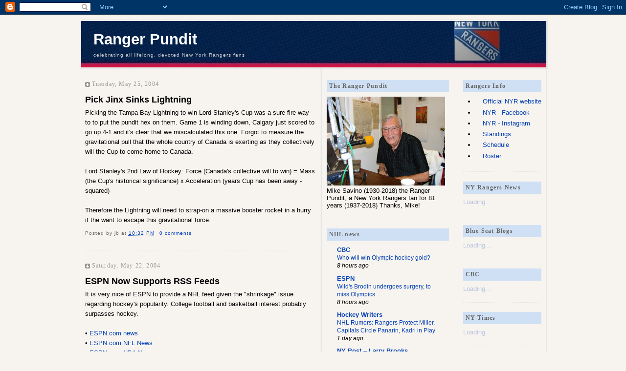

--- FILE ---
content_type: text/html; charset=UTF-8
request_url: https://rangerpundit.blogspot.com/2004/05/
body_size: 21093
content:
<!DOCTYPE html>
<html xmlns='http://www.w3.org/1999/xhtml' xmlns:b='http://www.google.com/2005/gml/b' xmlns:data='http://www.google.com/2005/gml/data' xmlns:expr='http://www.google.com/2005/gml/expr'>
<head>
<link href='https://www.blogger.com/static/v1/widgets/2944754296-widget_css_bundle.css' rel='stylesheet' type='text/css'/>
<meta content='New York Rangers hockey blog' name='description'/>
<meta content='text/html; charset=UTF-8' http-equiv='Content-Type'/>
<meta content='blogger' name='generator'/>
<link href='https://rangerpundit.blogspot.com/favicon.ico' rel='icon' type='image/x-icon'/>
<link href='https://rangerpundit.blogspot.com/2004/05/' rel='canonical'/>
<link rel="alternate" type="application/atom+xml" title="Ranger Pundit - Atom" href="https://rangerpundit.blogspot.com/feeds/posts/default" />
<link rel="alternate" type="application/rss+xml" title="Ranger Pundit - RSS" href="https://rangerpundit.blogspot.com/feeds/posts/default?alt=rss" />
<link rel="service.post" type="application/atom+xml" title="Ranger Pundit - Atom" href="https://www.blogger.com/feeds/6784571/posts/default" />
<!--Can't find substitution for tag [blog.ieCssRetrofitLinks]-->
<meta content='https://rangerpundit.blogspot.com/2004/05/' property='og:url'/>
<meta content='Ranger Pundit' property='og:title'/>
<meta content='celebrating all lifelong, devoted New York Rangers fans' property='og:description'/>
<title>Ranger Pundit: May 2004</title>
<script async='async' crossorigin='anonymous' src='https://pagead2.googlesyndication.com/pagead/js/adsbygoogle.js?client=ca-pub-0325510556499799'></script>
<style id='page-skin-1' type='text/css'><!--
/*
-----------------------------------------------
Last Modified Date : 10 August 2008.
----------------------------------------------- */
/* Variable definitions
====================
<Variable name="sidebarTitleBgColor" description="Sidebar Title Background Color"
type="color" default="#ffd595">
<Variable name="dateHeaderColor" description="Date Header Color"
type="color" default="#999999">
<Variable name="bgcolor" description="Page Background Color"
type="color" default="#135">
<Variable name="textcolor" description="Text Color"
type="color" default="#ccc">
<Variable name="linkcolor" description="Link Color"
type="color" default="#9bd">
<Variable name="visitedlinkcolor" description="Visited Link Color"
type="color" default="#a7a">
<Variable name="pagetitlecolor" description="Blog Title Color"
type="color" default="#eee">
<Variable name="descriptioncolor" description="Blog Description Color"
type="color" default="#79b">
<Variable name="titlecolor" description="Post Title Color"
type="color" default="#fc6">
<Variable name="hbordercolor" description="Header Border Color"
type="color" default="#468">
<Variable name="bordercolor" description="Blog Border Color"
type="color" default="#468">
<Variable name="sidebarcolor" description="Sidebar Title Color"
type="color" default="#579">
<Variable name="sidebartextcolor" description="Sidebar Text Color"
type="color" default="#ccc">
<Variable name="authcomback" description="Author Comment Background Color"
type="color" default="#f5fcff">
<Variable name="authcomborder" description="Author Comment Border Color"
type="color" default="#e8f7ff">
<Variable name="bodyfont" description="Text Font"
type="font" default="normal normal 100% 'Trebuchet MS',Trebuchet,Verdana,Sans-serif">
<Variable name="headerfont" description="Sidebar Title Font"
type="font"
default="normal bold 78% 'Trebuchet MS',Trebuchet,Arial,Verdana,Sans-serif">
<Variable name="pagetitlefont" description="Blog Title Font"
type="font"
default="normal bold 200% 'Trebuchet MS',Trebuchet,Verdana,Sans-serif">
<Variable name="descriptionfont" description="Blog Description Font"
type="font"
default="normal normal 78% 'Trebuchet MS', Trebuchet, Verdana, Sans-serif">
<Variable name="postfooterfont" description="Post Footer Font"
type="font"
default="normal normal 78% 'Trebuchet MS', Trebuchet, Verdana, Sans-serif">
*/
body {
background:#f7f3ef;
margin:0;
color:#000000;
font: x-small "Trebuchet MS", Trebuchet, Verdana, Sans-serif;
font-size/* */:/**/small;
font-size: /**/small;
text-align: center;
}
a:link {
color:#0040b6;
text-decoration:none;
}
a:visited {
color:#3D81EE;
text-decoration:none;
}
a:hover {
color:#000000;
text-decoration:underline;
}
a img {
border-width:0;
}
/* Header
-----------------------------------------------
*/
#header-wrapper {
width:955px;
margin:1 auto 0px;
border:1px solid #e6e6e6;
}
#header {
margin: 1px;
border: 1px solid #e6e6e6;
text-align: left;
color:#ffffff;
background-image:
url(https://blogger.googleusercontent.com/img/b/R29vZ2xl/AVvXsEhZRvlzVmPbX2H-dGfM-CInmv6EbWf_J6tlgr0KKFwokquK2jx4_h15rM0UHYU5L6vzEohrD5qk-M_SjLz7_zX7Wm6rMQId02f7ASXOb8loZqyitdvYVKtEWliMW86wYAjO7tLw/s1600/RP_header.jpg);
}
#header h1 {
margin:5px 5px 0;
padding:15px 20px .25em;
font: normal bold 240% Trebuchet, Trebuchet MS, Arial, sans-serif;
}
#header a {
color:#ffffff;
text-decoration:none;
}
#header a:hover {
color:#ffffff;
}
#header .description {
margin:0 5px 5px;
padding:0 20px 15px;
max-width:900px;
letter-spacing:.1em;
line-height: 1.4em;
font: normal normal 78% Verdana, sans-serif;
color: #cccccc;
}
/* Outer-Wrapper
----------------------------------------------- */
#outer-wrapper {
width: 955px;
margin: 0 auto;
padding: 10px 0px;
text-align: left;
font: normal normal 100% Verdana, sans-serif;
}
#main-wrapper {
width: 470px;
}
#leftsidebar-wrapper {
margin-left: 2px;
}
#leftsidebar-wrapper {
width: 250px;
}
#rightsidebar-wrapper {
width: 160px;
}
#main-wrapper, #leftsidebar-wrapper, #rightsidebar-wrapper {
border: 1px solid #e6e6e6;
word-wrap: break-word; /* fix for long text breaking sidebar float in IE */
overflow: hidden;     /* fix for long non-text content breaking IE sidebar float */
}
#main-wrapper, #leftsidebar-wrapper {
float: left;
}
#rightsidebar-wrapper {
float: right;
}
.inner-wrapper {
padding: 4px 10px;
}
/* Headings
----------------------------------------------- */
h2 {
margin:1.5em 0 .75em;
padding: 4px 5px;
font:normal bold 94% Georgia, Times, serif;
line-height: 1.4em;
text-transform:none;
letter-spacing:.1em;
color:#666666;
background-color: #cfe0f4;
}
/* Posts
-----------------------------------------------
*/
h2.date-header {
margin:1.2em 0 .1em;
padding-left: 14px;
font-weight: normal;
color: #999999;
background: url(https://blogger.googleusercontent.com/img/b/R29vZ2xl/AVvXsEgIk1TKf_pvdFKIf_rxo77Yh_nbPZt7RC8RC9H9Q4A9I3jGrnJ8nEQxtJOCdVxt1kD0WPMs_yKWDIxS0iQasE5YtWzhMSK1dbXzhNAHdKA8SHfKs3NT2PDbeZmpkCQpAUa78OEV/s1600/date-icon-grey.gif)               no-repeat 0 50%;
}
.post {
margin:.5em 0 1.5em;
border-bottom:1px dotted #e6e6e6;
padding-bottom:1.5em;
}
.post h3 {
margin:.25em 0 0;
padding:0 0 4px;
font-size:140%;
font-weight:normal;
line-height:1.4em;
color:#000000;
}
.post h3 a, .post h3 a:visited, .post h3 strong {
display:block;
text-decoration:none;
color:#000000;
font-weight:bold;
}
.post h3 strong, .post h3 a:hover {
color:#000000;
text-decoration:underline;
}
.post p {
margin:0 0 .75em;
line-height:1.6em;
}
.post-footer {
margin: .75em 0;
color:#666666;
text-transform:none;
letter-spacing:.1em;
font: normal normal 78% Verdana, sans-serif;
line-height: 1.4em;
}
.comment-link {
margin-left:.6em;
}
.post img {
padding:4px;
border:1px solid #e6e6e6;
}
.post blockquote {
margin: 0 0 15 15px;
border:0px dotted #ccc;
padding: 10px 0 0 10px;
font-size: 90%;
font-weight: bold;
line-height: 1.5em;
color: #000000;
background: url(https://blogger.googleusercontent.com/img/b/R29vZ2xl/AVvXsEhiVkYj_KqzGtI_40ymg7s7XkbyLObIez0rBFW8IVm909kmH6qtfKFPhBnc6dfIybNYpnkBemo-Q59pnTQU-qtuljbZrebSY_LocgnwFUCVm0CH9dXI1u60aAiKoQAexWXzRNrM/s1600/rp-quotes.gif) no-repeat top left;
}
.post blockquote p {
margin:.75em 0;
}
/* Comments
----------------------------------------------- */
#comments h4 {
margin:1em 0;
font-weight: bold;
line-height: 1.4em;
letter-spacing:.2em;
color: #666666;
}
#comments-block {
margin:1em 0 1.5em;
line-height:1.6em;
}
#comments-block .comment-author {
margin:.5em 0;
}
#comments-block .comment-body {
margin:.25em 0 0;
}
#comments-block .comment-footer {
margin:-.25em 0 2em;
line-height: 1.4em;
letter-spacing:.1em;
}
#comments-block .comment-body p {
margin:0 0 .75em;
}
.deleted-comment {
font-style:italic;
color:gray;
}
.feed-links {
clear: both;
line-height: 2.5em;
}
#blog-pager-newer-link {
float: left;
}
#blog-pager-older-link {
float: right;
}
#blog-pager {
text-align: center;
}
/* Sidebar Content
----------------------------------------------- */
.leftsidebar-wrapper, .rightsidebar-wrapper  {
color: #000033;
line-height: 1.5em;
}
.inner-wrapper ul {
list-style:disc;
margin:0 0 0;
padding:2 0 0;
}
.inner-wrapper li {
margin:0;
padding:0 0 .25em 15px;
text-indent:-15px;
line-height:1.5em;
}
.inner-wrapper .widget, .main .widget .main2 {
border-bottom:1px dotted #e6e6e6;
margin:0 0 1.5em;
padding:0 0 1.5em;
}
.main .Blog .main2 {
border-bottom-width: 0;
}
/* Profile
----------------------------------------------- */
.profile-img {
float: left;
margin: 0 5px 5px 0;
padding: 4px;
border: 1px solid #e6e6e6;
}
.profile-data {
margin:0;
letter-spacing:.1em;
font: normal normal 78% Verdana, sans-serif;
color: #666666;
font-weight: bold;
line-height: 1.6em;
}
.profile-datablock {
margin:.5em 0 .5em;
}
.profile-textblock {
margin: 0.5em 0;
line-height: 1.6em;
}
.profile-link {
font: normal normal 78% Verdana, sans-serif;
letter-spacing: .1em;
}
/* Footer
----------------------------------------------- */
#footer {
width: 958px;
margin: 0 auto;
clear:both;
text-align: left;
}
.blog-footer {
font-family: Arial;
color:#666666;
font-size: 12px;
background: #ececec;
padding:10px 10px 12px;
}
.blog-footer a {
color:#0267cc;
text-decoration:none;
}
/** Page structure tweaks for layout editor wireframe */
body#layout #header {
margin-left: 0px;
margin-right: 0px;
}
/* Author Comments
----------------------------------------------- */
.author-comments {
background: #f5fcff;
border: 3px solid #e8f7ff;
padding: 5px;
}
/* Relates Posts Widget
----------------------------------------------- */
.b1h, .b2h, .b3h, .b4h, .b2bh, .b3bh, .b4bh {
font-size:1px; overflow:hidden; display:block;
}
.b1h {
height:1px; background:#cfe0f4; margin:0 5px;
}
.b2h, .b2bh {
height:1px; background:#cfe0f4; border-right:2px solid #cfe0f4; border-left:2px solid #cfe0f4; margin:0 3px;
}
.b3h, .b3bh {
height:1px; background:#cfe0f4; border-right:1px solid #cfe0f4; border-left:1px solid #aaa; margin:0 2px;
}
.b4h, .b4bh {
height:2px; background:#cfe0f4; border-right:1px solid #cfe0f4; border-left:1px solid #cfe0f4; margin:0 1px;
}
.b2bh, .b3bh, .b4bh {
background: #ddd;
}
.headh {
background: #cfe0f4; border-right:1px solid #cfe0f4; border-left:1px solid #cfe0f4;
}
.headh h3 {
margin: 0px 10px 0px 10px; padding-bottom: 3px;
}
.contenth {
background: #ffffff; border-right:1px solid #cfe0f4; border-left:1px solid #cfe0f4;
}
.contenth div {
margin-left: 12px; padding-top: 5px;
}
<!-- Srart Your own CSS  -->
<!-- End Your own CSS  -->

--></style>
<!-- Start Java Script Codes -->
<!-- End Java Script Codes -->
<link href='https://www.blogger.com/dyn-css/authorization.css?targetBlogID=6784571&amp;zx=1a5b81c9-8b75-44af-9a5d-3eed4b1c97a0' media='none' onload='if(media!=&#39;all&#39;)media=&#39;all&#39;' rel='stylesheet'/><noscript><link href='https://www.blogger.com/dyn-css/authorization.css?targetBlogID=6784571&amp;zx=1a5b81c9-8b75-44af-9a5d-3eed4b1c97a0' rel='stylesheet'/></noscript>
<meta name='google-adsense-platform-account' content='ca-host-pub-1556223355139109'/>
<meta name='google-adsense-platform-domain' content='blogspot.com'/>

<!-- data-ad-client=ca-pub-0325510556499799 -->

</head>
<body>
<div class='navbar section' id='navbar'><div class='widget Navbar' data-version='1' id='Navbar1'><script type="text/javascript">
    function setAttributeOnload(object, attribute, val) {
      if(window.addEventListener) {
        window.addEventListener('load',
          function(){ object[attribute] = val; }, false);
      } else {
        window.attachEvent('onload', function(){ object[attribute] = val; });
      }
    }
  </script>
<div id="navbar-iframe-container"></div>
<script type="text/javascript" src="https://apis.google.com/js/platform.js"></script>
<script type="text/javascript">
      gapi.load("gapi.iframes:gapi.iframes.style.bubble", function() {
        if (gapi.iframes && gapi.iframes.getContext) {
          gapi.iframes.getContext().openChild({
              url: 'https://www.blogger.com/navbar/6784571?origin\x3dhttps://rangerpundit.blogspot.com',
              where: document.getElementById("navbar-iframe-container"),
              id: "navbar-iframe"
          });
        }
      });
    </script><script type="text/javascript">
(function() {
var script = document.createElement('script');
script.type = 'text/javascript';
script.src = '//pagead2.googlesyndication.com/pagead/js/google_top_exp.js';
var head = document.getElementsByTagName('head')[0];
if (head) {
head.appendChild(script);
}})();
</script>
</div></div>
<div id='outer-wrapper'><div id='wrap2'>
<!-- skip links for text browsers -->
<span id='skiplinks' style='display:none;'>
<a href='#main'>skip to main </a> |
<a href='#sidebar'>skip to sidebar</a>
</span>
<!-- start header-wrapper -->
<div id='header-wrapper'>
<div class='header section' id='header'><div class='widget Header' data-version='1' id='Header1'>
<div id='header-inner'>
<div class='titlewrapper'>
<h1 class='title'>
<a href='https://rangerpundit.blogspot.com/'>
Ranger Pundit
</a>
</h1>
</div>
<div class='descriptionwrapper'>
<p class='description'><span>celebrating all lifelong, devoted New York Rangers fans</span></p>
</div>
</div>
</div></div>
</div>
<!-- end header-wrapper -->
<!-- start content-wrapper -->
<div id='content-wrapper'>
<div id='crosscol-wrapper' style='text-align:center'>
<div class='crosscol no-items section' id='crosscol'></div>
</div>
<!-- start main-wrapper -->
<div class='inner-wrapper' id='main-wrapper'>
<div class='main section' id='main'><div class='widget Blog' data-version='1' id='Blog1'>
<div class='blog-posts hfeed'>
<!--Can't find substitution for tag [adStart]-->
<h2 class='date-header'>Tuesday, May 25, 2004</h2>
<div class='post hentry uncustomized-post-template'>
<a name='108553995738590616'></a>
<h3 class='post-title entry-title'>
<a href='https://rangerpundit.blogspot.com/2004/05/pick-jinx-sinks-lightning.html'>Pick Jinx Sinks Lightning</a>
</h3>
<div class='post-header-line-1'></div>
<div class='post-body entry-content'>
<p>Picking the Tampa Bay Lightning to win Lord Stanley's Cup was a sure fire way to to put the pundit hex on them. Game 1 is winding down, Calgary just scored to go up 4-1 and it's clear that we miscalculated this one. Forgot to measure the gravitational pull that the whole country of Canada is exerting as they collectively will the Cup to come home to Canada. <br /><br />Lord Stanley's 2nd Law of Hockey: Force (Canada's collective will to win) = Mass (the Cup's historical significance) x Acceleration (years Cup has been away - squared)<br /><br />Therefore the Lightning will need to strap-on a massive booster rocket in a hurry if the want to escape this gravitational force.</p>
<div style='clear: both;'></div>
</div>
<div class='post-footer'>
<div class='post-footer-line post-footer-line-1'>
<span class='post-author vcard'>
Posted by
<span class='fn'>jb</span>
</span>
<span class='post-timestamp'>
at
<a class='timestamp-link' href='https://rangerpundit.blogspot.com/2004/05/pick-jinx-sinks-lightning.html' rel='bookmark' title='permanent link'><abbr class='published' title='2004-05-25T22:32:00-04:00'>10:32 PM</abbr></a>
</span>
<span class='post-comment-link'>
<a class='comment-link' href='https://www.blogger.com/comment/fullpage/post/6784571/108553995738590616' onclick=''>0
comments</a>
</span>
<span class='post-backlinks post-comment-link'>
</span>
<span class='post-icons'>
<span class='item-control blog-admin pid-725222809'>
<a href='https://www.blogger.com/post-edit.g?blogID=6784571&postID=108553995738590616&from=pencil' title='Edit Post'>
<img alt='' class='icon-action' height='18' src='https://resources.blogblog.com/img/icon18_edit_allbkg.gif' width='18'/>
</a>
</span>
</span>
</div>
<div class='post-footer-line post-footer-line-2'>
<span class='post-labels'>
</span>
</div>
<div class='post-footer-line post-footer-line-3'></div>
</div>
</div>
<!--Can't find substitution for tag [adEnd]-->
<!--Can't find substitution for tag [adStart]-->
<h2 class='date-header'>Saturday, May 22, 2004</h2>
<div class='post hentry uncustomized-post-template'>
<a name='108525496377293969'></a>
<h3 class='post-title entry-title'>
<a href='https://rangerpundit.blogspot.com/2004/05/espn-now-supports-rss-feeds.html'>ESPN Now Supports RSS Feeds</a>
</h3>
<div class='post-header-line-1'></div>
<div class='post-body entry-content'>
<p>It is very nice of ESPN to provide a NHL feed given the "shrinkage" issue regarding hockey's popularity. College football and basketball interest probably surpasses hockey.<br /><br />&#8226; <a href="http://sports.espn.go.com/espn/rss/news">ESPN.com news</a> <br />&#8226; <a href="http://sports.espn.go.com/espn/rss/nfl/news">ESPN.com NFL News</a> <br />&#8226; <a href="http://sports.espn.go.com/espn/rss/nba/news">ESPN.com NBA News</a> <br />&#8226; <a href="http://sports.espn.go.com/espn/rss/nhl/news">ESPN.com NHL News</a> <br />&#8226; <a href="http://sports.espn.go.com/espn/rss/mlb/news">ESPN.com MLB News</a> <br /><br />If you're not up to speed on RSS <a href="http://www.pcworld.com/resource/article/0,aid,111699,00.asp">read this</a>.<br /><br />We can not escape the Danton Story the first thing that comes of the new NHL RSS feed is this:  <a href="http://sports.espn.go.com/nhl/news/story?id=1806436&amp;CMP=OTC-DT9705204233">Judge denies bond for Blues' Danton</a>.</p>
<div style='clear: both;'></div>
</div>
<div class='post-footer'>
<div class='post-footer-line post-footer-line-1'>
<span class='post-author vcard'>
Posted by
<span class='fn'>jb</span>
</span>
<span class='post-timestamp'>
at
<a class='timestamp-link' href='https://rangerpundit.blogspot.com/2004/05/espn-now-supports-rss-feeds.html' rel='bookmark' title='permanent link'><abbr class='published' title='2004-05-22T15:25:00-04:00'>3:25 PM</abbr></a>
</span>
<span class='post-comment-link'>
<a class='comment-link' href='https://www.blogger.com/comment/fullpage/post/6784571/108525496377293969' onclick=''>0
comments</a>
</span>
<span class='post-backlinks post-comment-link'>
</span>
<span class='post-icons'>
<span class='item-control blog-admin pid-725222809'>
<a href='https://www.blogger.com/post-edit.g?blogID=6784571&postID=108525496377293969&from=pencil' title='Edit Post'>
<img alt='' class='icon-action' height='18' src='https://resources.blogblog.com/img/icon18_edit_allbkg.gif' width='18'/>
</a>
</span>
</span>
</div>
<div class='post-footer-line post-footer-line-2'>
<span class='post-labels'>
</span>
</div>
<div class='post-footer-line post-footer-line-3'></div>
</div>
</div>
<!--Can't find substitution for tag [adEnd]-->
<!--Can't find substitution for tag [adStart]-->
<h2 class='date-header'>Friday, May 21, 2004</h2>
<div class='post hentry uncustomized-post-template'>
<a name='108519466601542916'></a>
<h3 class='post-title entry-title'>
<a href='https://rangerpundit.blogspot.com/2004/05/will-primo-primeau-playing-pull-pack.html'>Will Primo Primeau Playing Pull a Pack of People to Puck Watching?</a>
</h3>
<div class='post-header-line-1'></div>
<div class='post-body entry-content'>
<p>The Flyers captain Keith Primeau is playing like a man with his hair on fire. Getting Primeau and All-Stars Jeremy Roenick and John LeClair from Philly (5th largest national market) into the finals might be the only shot the league has at matching last years low TV ratings. Even the hockey bloggers might snooze a little if it's a Calgary and Tampa Bay finals. <br /><br />Last year's finals between the New Jersey Devils and Anaheim Mighty Ducks averaged a 2.9 rating. That was less than half the audience for last year's NBA Finals.</p>
<div style='clear: both;'></div>
</div>
<div class='post-footer'>
<div class='post-footer-line post-footer-line-1'>
<span class='post-author vcard'>
Posted by
<span class='fn'>jb</span>
</span>
<span class='post-timestamp'>
at
<a class='timestamp-link' href='https://rangerpundit.blogspot.com/2004/05/will-primo-primeau-playing-pull-pack.html' rel='bookmark' title='permanent link'><abbr class='published' title='2004-05-21T22:27:00-04:00'>10:27 PM</abbr></a>
</span>
<span class='post-comment-link'>
<a class='comment-link' href='https://www.blogger.com/comment/fullpage/post/6784571/108519466601542916' onclick=''>0
comments</a>
</span>
<span class='post-backlinks post-comment-link'>
</span>
<span class='post-icons'>
<span class='item-control blog-admin pid-725222809'>
<a href='https://www.blogger.com/post-edit.g?blogID=6784571&postID=108519466601542916&from=pencil' title='Edit Post'>
<img alt='' class='icon-action' height='18' src='https://resources.blogblog.com/img/icon18_edit_allbkg.gif' width='18'/>
</a>
</span>
</span>
</div>
<div class='post-footer-line post-footer-line-2'>
<span class='post-labels'>
</span>
</div>
<div class='post-footer-line post-footer-line-3'></div>
</div>
</div>
<div class='post hentry uncustomized-post-template'>
<a name='108519087117886029'></a>
<h3 class='post-title entry-title'>
<a href='https://rangerpundit.blogspot.com/2004/05/how-popular-is-nhl.html'>How popular is the NHL?</a>
</h3>
<div class='post-header-line-1'></div>
<div class='post-body entry-content'>
<p>Here is one measure of the popularity of various sports - it counts the number of visitors to their associated web sites. Top Online Sports Sites: <br /><br />Brand or Channel...Unique Audience(000)...Active Reach(%)  <br /><a href="http://espn.go.com/">ESPN</a>.................................4,336.......................3.87<br /><a href="http://pages.ebay.com/catindex/sportsportal.html">eBay Sports</a>.......................2,521.......................2.25<br /><a href="http://sports.yahoo.com/">Yahoo! Sports</a>.....................2,509.......................2.24<br /><a href="http://mlb.mlb.com/NASApp/mlb/index.jsp">MLB.com</a>...........................1,881.......................1.68<br /><a href="http://www.nascar.com/">nascar.com</a>........................1,517.......................1.36<br /><a href="http://www.nfl.com/">NFL Internet Network</a>............1,462.......................1.31 <br /><a href="http://www.aol.ca/webcentres/sports/">AOL Sports</a>.........................1,288.......................1.15<br /><a href="http://www.si.com/">SI.com</a>................................1,082.......................0.97<br /><a href="http://www.nba.com/">NBA Internet Network</a>.............1,056........................0.94<br /><a href="http://www.sportsline.com/">Sportsline.com</a>.......................922.......................0.82<br /><br />The eBay Sports website at number two is just sports memorabilia, not news. Seeing Yahoo!Sports at number three is surprising - never realized it was that popular. The NFL Internet Network is comprised of NFL.com and the websites of the league's 32 clubs. Sadly the NHL is not on this radar screen. The recent NHL TV deal with NBC also highlights this problem of trying to measure the potential audience for professional hockey when it has become overshadowed by so many other sports options. <br /><br /><a href="http://www.centerformediaresearch.com/cfmr_brief.cfm?fnl=040521">Top Online Sports Sites</a> [CenterForMediaResearch.com]</p>
<div style='clear: both;'></div>
</div>
<div class='post-footer'>
<div class='post-footer-line post-footer-line-1'>
<span class='post-author vcard'>
Posted by
<span class='fn'>jb</span>
</span>
<span class='post-timestamp'>
at
<a class='timestamp-link' href='https://rangerpundit.blogspot.com/2004/05/how-popular-is-nhl.html' rel='bookmark' title='permanent link'><abbr class='published' title='2004-05-21T20:10:00-04:00'>8:10 PM</abbr></a>
</span>
<span class='post-comment-link'>
<a class='comment-link' href='https://www.blogger.com/comment/fullpage/post/6784571/108519087117886029' onclick=''>0
comments</a>
</span>
<span class='post-backlinks post-comment-link'>
</span>
<span class='post-icons'>
<span class='item-control blog-admin pid-725222809'>
<a href='https://www.blogger.com/post-edit.g?blogID=6784571&postID=108519087117886029&from=pencil' title='Edit Post'>
<img alt='' class='icon-action' height='18' src='https://resources.blogblog.com/img/icon18_edit_allbkg.gif' width='18'/>
</a>
</span>
</span>
</div>
<div class='post-footer-line post-footer-line-2'>
<span class='post-labels'>
</span>
</div>
<div class='post-footer-line post-footer-line-3'></div>
</div>
</div>
<h2 class='date-header'>Wednesday, May 19, 2004</h2>
<div class='post hentry uncustomized-post-template'>
<a name='108500678000638452'></a>
<h3 class='post-title entry-title'>
<a href='https://rangerpundit.blogspot.com/2004/05/nhl-gets-minor-league-deal-from-nbc.html'>NHL Gets Minor League Deal from NBC</a>
</h3>
<div class='post-header-line-1'></div>
<div class='post-body entry-content'>
<p>The <a href="http://www.usatoday.com/sports/hockey/nhl/2004-05-19-martzke-nbc_x.htm">NHL signed a deal with NBC</a> on Wednesday for its TV rights, which guarantees it nothing - no upfront money. The league and the NBC will split advertising revenue. However, NBC gets to cover its expenses plus the money the network could have gotten for selling the bulk time to other programmers.<br /><br />The Arena Football League got the same basic deal from NBC. This is just another sign that the NHL is quickly sinking to "minor league" status. Add a players strike to this and the NHL goes down to the AA Baseball level as far as fan interest.<br /><br />The Bachelor featuring a 2nd string quarterback in search of love will have millions more viewers than NHL semi-final hockey.<br /><br />NHL management and the players now need to get their act together regarding their contract. Then they need to start finding new ways to promote a great sport and compete for the attention of an audience that thas a large number of alternatives. Or else the sport of pro-hockey will continue downward in a "minor league" tailspin.</p>
<div style='clear: both;'></div>
</div>
<div class='post-footer'>
<div class='post-footer-line post-footer-line-1'>
<span class='post-author vcard'>
Posted by
<span class='fn'>jb</span>
</span>
<span class='post-timestamp'>
at
<a class='timestamp-link' href='https://rangerpundit.blogspot.com/2004/05/nhl-gets-minor-league-deal-from-nbc.html' rel='bookmark' title='permanent link'><abbr class='published' title='2004-05-19T17:32:00-04:00'>5:32 PM</abbr></a>
</span>
<span class='post-comment-link'>
<a class='comment-link' href='https://www.blogger.com/comment/fullpage/post/6784571/108500678000638452' onclick=''>0
comments</a>
</span>
<span class='post-backlinks post-comment-link'>
</span>
<span class='post-icons'>
<span class='item-control blog-admin pid-725222809'>
<a href='https://www.blogger.com/post-edit.g?blogID=6784571&postID=108500678000638452&from=pencil' title='Edit Post'>
<img alt='' class='icon-action' height='18' src='https://resources.blogblog.com/img/icon18_edit_allbkg.gif' width='18'/>
</a>
</span>
</span>
</div>
<div class='post-footer-line post-footer-line-2'>
<span class='post-labels'>
</span>
</div>
<div class='post-footer-line post-footer-line-3'></div>
</div>
</div>
<h2 class='date-header'>Wednesday, May 12, 2004</h2>
<div class='post hentry uncustomized-post-template'>
<a name='108440267035835783'></a>
<h3 class='post-title entry-title'>
<a href='https://rangerpundit.blogspot.com/2004/05/flames-vs-sharks.html'>Flames vs Sharks</a>
</h3>
<div class='post-header-line-1'></div>
<div class='post-body entry-content'>
<p>To say San Jose, Ca under appreciates the Sharks is an understatement. Here's what the local bay-area Tri-Valley Herald says of local enthusiasm for the Sharks:<br /><br /><blockquote>THE SAN Jose Sharks have been camping out in the Bay Area's backyard for 13 years now, patiently waiting for some large-scale hugs and kisses from the region as a whole...<br /><br />And the general mood around here regarding the Sharks playing in pro hockey's exalted Final Four? Oh. They are? How nice. How sweet. Too bad our Warriors can't do that in the NBA. We might even watch for a smidge, if we make it back from Nordstrom's in time...<br /><br />...most Bay Areans wouldn't know a blue line from a Costco line. They wonder what the heck happened to Arturs Irbe. Icing? Sure, a salt rim and a lime slice with that margarita, too, if you would. And nobody dares talk about hockey on the radio around here...</blockquote> <br />Compare the blase California 'tude with the Flames who carry the weight of Canada around like a dead moose head on their shoulders. The Whitehorse Daily Star (Yukon) says:<br /><br /><blockquote>The Calgary Flames are now officially Canada's team...now even Yukoners are jumping on the ever-growing Flames bandwagon, a territory which is usually reserved for Canucks and Oilers fans with a bunch of Leafs and Habs fans thrown in...<br /><br />"Those damn Flames," said Whitehorse Mayor Ernie Bourassa. "They beat my Canucks. But I guess I'm cheering for them. You've got to hope for the Canadian team."<br /><br />...There are already a few Calgary car flags and stickers traveling around Whitehorse and anyone wishing to purchase new merchandise now is out of luck. "We're sold out of all Flames memorabilia," said Brouwer, "We've sold all of our red jerseys with the black C. We only have one white jersey left"...</blockquote><a href="http://www.trivalleyherald.com/Stories/0,1413,86~10678~2137474,00.html">OK, fans, time to bone up on Sharks, eh?</a> [Tri-Valley Herald]<br /><a href="http://www.whitehorsestar.com/auth.php?r=33021">Yukoners begrudgingly cheering for "those damn Flames"</a> [Whitehourse Daily Star, Yukon]</p>
<div style='clear: both;'></div>
</div>
<div class='post-footer'>
<div class='post-footer-line post-footer-line-1'>
<span class='post-author vcard'>
Posted by
<span class='fn'>jb</span>
</span>
<span class='post-timestamp'>
at
<a class='timestamp-link' href='https://rangerpundit.blogspot.com/2004/05/flames-vs-sharks.html' rel='bookmark' title='permanent link'><abbr class='published' title='2004-05-12T18:13:00-04:00'>6:13 PM</abbr></a>
</span>
<span class='post-comment-link'>
<a class='comment-link' href='https://www.blogger.com/comment/fullpage/post/6784571/108440267035835783' onclick=''>0
comments</a>
</span>
<span class='post-backlinks post-comment-link'>
</span>
<span class='post-icons'>
<span class='item-control blog-admin pid-725222809'>
<a href='https://www.blogger.com/post-edit.g?blogID=6784571&postID=108440267035835783&from=pencil' title='Edit Post'>
<img alt='' class='icon-action' height='18' src='https://resources.blogblog.com/img/icon18_edit_allbkg.gif' width='18'/>
</a>
</span>
</span>
</div>
<div class='post-footer-line post-footer-line-2'>
<span class='post-labels'>
</span>
</div>
<div class='post-footer-line post-footer-line-3'></div>
</div>
</div>
<h2 class='date-header'>Tuesday, May 11, 2004</h2>
<div class='post hentry uncustomized-post-template'>
<a name='108428688356757414'></a>
<h3 class='post-title entry-title'>
<a href='https://rangerpundit.blogspot.com/2004/05/strange-story_11.html'>The Strange Story</a>
</h3>
<div class='post-header-line-1'></div>
<div class='post-body entry-content'>
<p>Sure hockey's 2nd season is in full swing, but the Danton/Frost story just keeps begging for our attention: <br /><br /><blockquote>The Mike Danton saga gets stranger each day. In this weekend's twists, prosecutors confirmed the St. Louis Blues forward's agent, David Frost, was the intended victim in a murder-for-hire plot. Frost denied it, and helped Danton make a phone statement from jail to the St. Louis Post-Dispatch in which he claimed he was emotionally and physically abused during his childhood by his estranged parents. <br /><br />A professional hockey player accused of planning a murder. An agent who some believe held a Svengali-like influence and control over the player. A family accused of abuse. The story is slowly playing out like a scene from an Agatha Christie mystery, in which detective Hercule Poirot scans the room of gathered suspects and even the innocent -- whoever they end up being -- appear guilty.</blockquote> <br /><a href="http://www.startribune.com/stories/503/4767237.html">Unraveling lives</a> [startribune.com]</p>
<div style='clear: both;'></div>
</div>
<div class='post-footer'>
<div class='post-footer-line post-footer-line-1'>
<span class='post-author vcard'>
Posted by
<span class='fn'>mike</span>
</span>
<span class='post-timestamp'>
at
<a class='timestamp-link' href='https://rangerpundit.blogspot.com/2004/05/strange-story_11.html' rel='bookmark' title='permanent link'><abbr class='published' title='2004-05-11T10:47:00-04:00'>10:47 AM</abbr></a>
</span>
<span class='post-comment-link'>
<a class='comment-link' href='https://www.blogger.com/comment/fullpage/post/6784571/108428688356757414' onclick=''>0
comments</a>
</span>
<span class='post-backlinks post-comment-link'>
</span>
<span class='post-icons'>
<span class='item-control blog-admin pid-1065141459'>
<a href='https://www.blogger.com/post-edit.g?blogID=6784571&postID=108428688356757414&from=pencil' title='Edit Post'>
<img alt='' class='icon-action' height='18' src='https://resources.blogblog.com/img/icon18_edit_allbkg.gif' width='18'/>
</a>
</span>
</span>
</div>
<div class='post-footer-line post-footer-line-2'>
<span class='post-labels'>
</span>
</div>
<div class='post-footer-line post-footer-line-3'></div>
</div>
</div>
<h2 class='date-header'>Sunday, May 02, 2004</h2>
<div class='post hentry uncustomized-post-template'>
<a name='108351363438728296'></a>
<h3 class='post-title entry-title'>
<a href='https://rangerpundit.blogspot.com/2004/05/frostdanton-fiasco.html'>Frost/Danton Fiasco</a>
</h3>
<div class='post-header-line-1'></div>
<div class='post-body entry-content'>
<p>The real story behind this fiasco is that Frost promised Danton he would get him traded to the Rangers where he would be grossly overpaid and there would be no pressure to produce. And Danton would look good in a tux at the charitable events. Oh well, who said life is fair.</p>
<div style='clear: both;'></div>
</div>
<div class='post-footer'>
<div class='post-footer-line post-footer-line-1'>
<span class='post-author vcard'>
Posted by
<span class='fn'>jb</span>
</span>
<span class='post-timestamp'>
at
<a class='timestamp-link' href='https://rangerpundit.blogspot.com/2004/05/frostdanton-fiasco.html' rel='bookmark' title='permanent link'><abbr class='published' title='2004-05-02T11:56:00-04:00'>11:56 AM</abbr></a>
</span>
<span class='post-comment-link'>
<a class='comment-link' href='https://www.blogger.com/comment/fullpage/post/6784571/108351363438728296' onclick=''>0
comments</a>
</span>
<span class='post-backlinks post-comment-link'>
</span>
<span class='post-icons'>
<span class='item-control blog-admin pid-725222809'>
<a href='https://www.blogger.com/post-edit.g?blogID=6784571&postID=108351363438728296&from=pencil' title='Edit Post'>
<img alt='' class='icon-action' height='18' src='https://resources.blogblog.com/img/icon18_edit_allbkg.gif' width='18'/>
</a>
</span>
</span>
</div>
<div class='post-footer-line post-footer-line-2'>
<span class='post-labels'>
</span>
</div>
<div class='post-footer-line post-footer-line-3'></div>
</div>
</div>
<!--Can't find substitution for tag [adEnd]-->
</div>
<div class='blog-pager' id='blog-pager'>
<span id='blog-pager-newer-link'>
<a class='blog-pager-newer-link' href='https://rangerpundit.blogspot.com/search?updated-max=2004-06-14T23:27:00-04:00&amp;max-results=1&amp;reverse-paginate=true' id='Blog1_blog-pager-newer-link' title='Newer Posts'>Newer Posts</a>
</span>
<span id='blog-pager-older-link'>
<a class='blog-pager-older-link' href='https://rangerpundit.blogspot.com/search?updated-max=2004-05-02T11:56:00-04:00&amp;max-results=1' id='Blog1_blog-pager-older-link' title='Older Posts'>Older Posts</a>
</span>
<a class='home-link' href='https://rangerpundit.blogspot.com/'>Home</a>
</div>
<div class='clear'></div>
<div class='blog-feeds'>
<div class='feed-links'>
Subscribe to:
<a class='feed-link' href='https://rangerpundit.blogspot.com/feeds/posts/default' target='_blank' type='application/atom+xml'>Comments (Atom)</a>
</div>
</div>
</div><div class='widget HTML' data-version='1' id='HTML1'>
<h2 class='title'>New York Rangers (@NYRangers) | Twitter</h2>
<div class='widget-content'>
<a class="twitter-timeline" href="https://twitter.com/NYRangers?ref_src=twsrc%5Etfw" data-tweet-limit="5" data-chrome="noheader nofooter noborders transparent" data-aria-polite="assertive">Tweets by NYRangers</a> <script async="async" src="https://platform.twitter.com/widgets.js" charset="utf-8" ></script>
</div>
<div class='clear'></div>
</div><div class='widget HTML' data-version='1' id='HTML3'>
<h2 class='title'>NHL Network (@NHLNetwork) | Twitter</h2>
<div class='widget-content'>
<a class="twitter-timeline" href="https://twitter.com/NHLNetwork?ref_src=twsrc%5Etfw"  data-tweet-limit="5" data-chrome="noheader nofooter noborders transparent" data-aria-polite="assertive" >Tweets by NHLNetwork</a> <script async="async" src="https://platform.twitter.com/widgets.js" charset="utf-8" ></script>
</div>
<div class='clear'></div>
</div><div class='widget HTML' data-version='1' id='HTML7'>
<h2 class='title'>NHL on TNT (@NHL_On_TNT) | Twitter</h2>
<div class='widget-content'>
<a class="twitter-timeline" href="https://twitter.com/NHL_On_TNT?ref_src=twsrc%5Etfw" data-tweet-limit="5" data-chrome="noheader nofooter noborders transparent" data-aria-polite="assertive">Tweets by NHL on TNT</a> <script async="async" src="https://platform.twitter.com/widgets.js" charset="utf-8" ></script>
</div>
<div class='clear'></div>
</div><div class='widget HTML' data-version='1' id='HTML8'>
<h2 class='title'>The Hockey Writers (@TheHockeyWriter) | Twitter</h2>
<div class='widget-content'>
<a class="twitter-timeline" href="https://twitter.com/TheHockeyWriter?ref_src=twsrc%5Etfw" data-tweet-limit="4" data-chrome="noheader nofooter noborders transparent" data-aria-polite="assertive">Tweets by TheHockeyWriter</a> <script async="async" src="https://platform.twitter.com/widgets.js" charset="utf-8" ></script>
</div>
<div class='clear'></div>
</div><div class='widget HTML' data-version='1' id='HTML13'>
<h2 class='title'>Blueshirt Banter (@BlueshirtBanter) | Twitter</h2>
<div class='widget-content'>
<a class="twitter-timeline" href="https://twitter.com/BlueshirtBanter?ref_src=twsrc%5Etfw" data-tweet-limit="3" data-chrome="noheader nofooter noborders transparent" data-aria-polite="assertive">Tweets by Blueshirt Banter</a> <script async="async" src="https://platform.twitter.com/widgets.js" charset="utf-8" ></script>
</div>
<div class='clear'></div>
</div><div class='widget HTML' data-version='1' id='HTML10'>
<h2 class='title'>NHL Public Relations (@PR_NHL) | Twitter</h2>
<div class='widget-content'>
<a class="twitter-timeline" href="https://twitter.com/PR_NHL?ref_src=twsrc%5Etfw" data-tweet-limit="3" data-chrome="noheader nofooter noborders transparent" data-aria-polite="assertive">Tweets by NHL Public Relations</a> <script async="async" src="https://platform.twitter.com/widgets.js" charset="utf-8" ></script>
</div>
<div class='clear'></div>
</div><div class='widget HTML' data-version='1' id='HTML9'>
<h2 class='title'>Greg Wyshynski (@wyshynski) | Twitter</h2>
<div class='widget-content'>
<a class="twitter-timeline" href="https://twitter.com/wyshynski?ref_src=twsrc%5Etfw" data-tweet-limit="4" data-chrome="noheader nofooter noborders transparent" data-aria-polite="assertive">Tweets by wyshynski</a> <script async="async" src="https://platform.twitter.com/widgets.js" charset="utf-8" ></script>
</div>
<div class='clear'></div>
</div><div class='widget HTML' data-version='1' id='HTML11'>
<h2 class='title'>NHL Player Safety (@NHLPlayerSafety) | Twitter</h2>
<div class='widget-content'>
<a class="twitter-timeline" href="https://twitter.com/NHLPlayerSafety?ref_src=twsrc%5Etfw" data-tweet-limit="3" data-chrome="noheader nofooter noborders transparent" data-aria-polite="assertive">Tweets by NHL Player Safety</a> <script async="async" src="https://platform.twitter.com/widgets.js" charset="utf-8" ></script>
</div>
<div class='clear'></div>
</div><div class='widget HTML' data-version='1' id='HTML12'>
<h2 class='title'>Stephen Valiquette (@VallysView) | Twitter</h2>
<div class='widget-content'>
<a class="twitter-timeline" href="https://twitter.com/VallysView?ref_src=twsrc%5Etfw" data-tweet-limit="3" data-chrome="noheader nofooter noborders transparent" data-aria-polite="assertive">Tweets by VallysView</a> <script async="async" src="https://platform.twitter.com/widgets.js" charset="utf-8" ></script>
</div>
<div class='clear'></div>
</div></div>
</div>
<!-- End Main-Wrapper -->
<!-- Start Leftsidebar-Wrapper -->
<div class='inner-wrapper' id='leftsidebar-wrapper'>
<div class='sidebar1 section' id='sidebar1'><div class='widget Image' data-version='1' id='Image2'>
<h2>The Ranger Pundit</h2>
<div class='widget-content'>
<a href='http://rangerpundit.blogspot.com/2018/12/we-remember-michael-savino.html'>
<img alt='The Ranger Pundit' height='182' id='Image2_img' src='https://blogger.googleusercontent.com/img/b/R29vZ2xl/AVvXsEj3PAVQSHy-TfK9nG5QkrSwWYeRdu5UfszuFVJxWPBCRpcXX7K6B7lOSo20wApHlr51DpDEQKAYBtACHbSRz1mfs9w-qW6y2BRcRlgMbCKlYW7dVsUtgZM2BCJDB7Tb4YC4UTgz/s1600/mike+savino_21Oct07.jpg' width='242'/>
</a>
<br/>
<span class='caption'>Mike Savino (1930-2018) the Ranger Pundit, a New York Rangers fan for 81 years (1937-2018) Thanks, Mike!</span>
</div>
<div class='clear'></div>
</div><div class='widget BlogList' data-version='1' id='BlogList4'>
<h2 class='title'>NHL news</h2>
<div class='widget-content'>
<div class='blog-list-container' id='BlogList4_container'>
<ul id='BlogList4_blogs'>
<li style='display: block;'>
<div class='blog-icon'>
</div>
<div class='blog-content'>
<div class='blog-title'>
<a href='https://www.cbc.ca/sports/hockey/?cmp=rss' target='_blank'>
CBC</a>
</div>
<div class='item-content'>
<span class='item-title'>
<a href='https://www.cbc.ca/sports/the-buzzer-newsletter-2026-olympic-hockey-projections-9.7057187?cmp=rss' target='_blank'>
Who will win Olympic hockey gold?
</a>
</span>
<div class='item-time'>
8 hours ago
</div>
</div>
</div>
<div style='clear: both;'></div>
</li>
<li style='display: block;'>
<div class='blog-icon'>
</div>
<div class='blog-content'>
<div class='blog-title'>
<a href='https://www.espn.com' target='_blank'>
ESPN</a>
</div>
<div class='item-content'>
<span class='item-title'>
<a href='https://www.espn.com/nhl/story/_/id/47696527/wild-jonas-brodin-surgery-miss-olympics-sweden' target='_blank'>
Wild's Brodin undergoes surgery, to miss Olympics
</a>
</span>
<div class='item-time'>
8 hours ago
</div>
</div>
</div>
<div style='clear: both;'></div>
</li>
<li style='display: block;'>
<div class='blog-icon'>
</div>
<div class='blog-content'>
<div class='blog-title'>
<a href='https://thehockeywriters.com/category/new-york-rangers/' target='_blank'>
Hockey Writers</a>
</div>
<div class='item-content'>
<span class='item-title'>
<a href='https://thehockeywriters.com/nhl-rumors-rangers-protect-miller-capitals-circle-panarin-kadri-01-21-2026/' target='_blank'>
NHL Rumors: Rangers Protect Miller, Capitals Circle Panarin, Kadri in Play
</a>
</span>
<div class='item-time'>
1 day ago
</div>
</div>
</div>
<div style='clear: both;'></div>
</li>
<li style='display: block;'>
<div class='blog-icon'>
</div>
<div class='blog-content'>
<div class='blog-title'>
<a href='https://nypost.com' target='_blank'>
NY Post &#8211; Larry Brooks</a>
</div>
<div class='item-content'>
<span class='item-title'>
<a href='https://nypost.com/2025/10/02/sports/once-and-for-all-rangers-need-to-solve-braden-schneider-riddle/' target='_blank'>
Once and for all, Rangers need to solve their Braden Schneider riddle
</a>
</span>
<div class='item-time'>
3 months ago
</div>
</div>
</div>
<div style='clear: both;'></div>
</li>
</ul>
<div class='clear'></div>
</div>
</div>
</div><div class='widget BlogList' data-version='1' id='BlogList1'>
<h2 class='title'>Rangerland</h2>
<div class='widget-content'>
<div class='blog-list-container' id='BlogList1_container'>
<ul id='BlogList1_blogs'>
<li style='display: block;'>
<div class='blog-icon'>
</div>
<div class='blog-content'>
<div class='blog-title'>
<a href='http://www.yardbarker.com/nhl/teams/new_york_rangers/94' target='_blank'>
Yardbarker: NYR</a>
</div>
<div class='item-content'>
<span class='item-title'>
<a href='https://www.yardbarker.com/nhl/articles/sharks_rangers_finding_mistakes_costly_in_recent_losses/s1_17050_43369953' target='_blank'>
Sharks, Rangers finding mistakes costly in recent losses
</a>
</span>
<div class='item-time'>
5 hours ago
</div>
</div>
</div>
<div style='clear: both;'></div>
</li>
<li style='display: block;'>
<div class='blog-icon'>
</div>
<div class='blog-content'>
<div class='blog-title'>
<a href='https://bluelinestation.com' target='_blank'>
Blue Line Station</a>
</div>
<div class='item-content'>
<span class='item-title'>
<a href='https://bluelinestation.com/nhl-insider-s-artemi-panarin-landing-spot-would-send-rangers-fans-into-meltdown-01kfknfwbcyk?utm_source=RSS' target='_blank'>
NHL insider's Artemi Panarin landing spot would send Rangers fans into 
meltdown
</a>
</span>
<div class='item-time'>
8 hours ago
</div>
</div>
</div>
<div style='clear: both;'></div>
</li>
<li style='display: block;'>
<div class='blog-icon'>
</div>
<div class='blog-content'>
<div class='blog-title'>
<a href='https://www.foreverblueshirts.com' target='_blank'>
Forever Blueshirts</a>
</div>
<div class='item-content'>
<span class='item-title'>
<a href='https://www.foreverblueshirts.com/new-york-rangers-news/pension-msg-ownership-bunkeddeko' target='_blank'>
New York Comptroller candidate wants state to buy stakes in Rangers, MSG
</a>
</span>
<div class='item-time'>
9 hours ago
</div>
</div>
</div>
<div style='clear: both;'></div>
</li>
<li style='display: block;'>
<div class='blog-icon'>
</div>
<div class='blog-content'>
<div class='blog-title'>
<a href='https://blueseatblogs.com' target='_blank'>
Blue Seat Blogs</a>
</div>
<div class='item-content'>
<span class='item-title'>
<a href='https://blueseatblogs.com/2026/01/22/submit-your-questions-for-live-from-the-blue-seats-25/' target='_blank'>
Submit your questions for Live From the Blue Seats
</a>
</span>
<div class='item-time'>
9 hours ago
</div>
</div>
</div>
<div style='clear: both;'></div>
</li>
<li style='display: block;'>
<div class='blog-icon'>
</div>
<div class='blog-content'>
<div class='blog-title'>
<a href='https://thehockeywriters.com/category/new-york-rangers/' target='_blank'>
The Hockey Writers</a>
</div>
<div class='item-content'>
<span class='item-title'>
<a href='https://thehockeywriters.com/nhl-rumors-rangers-protect-miller-capitals-circle-panarin-kadri-01-21-2026/' target='_blank'>
NHL Rumors: Rangers Protect Miller, Capitals Circle Panarin, Kadri in Play
</a>
</span>
<div class='item-time'>
1 day ago
</div>
</div>
</div>
<div style='clear: both;'></div>
</li>
<li style='display: none;'>
<div class='blog-icon'>
</div>
<div class='blog-content'>
<div class='blog-title'>
<a href='https://bluecollarblueshirts.com' target='_blank'>
Blue Collar BlueShirts</a>
</div>
<div class='item-content'>
<span class='item-title'>
<a href='https://bluecollarblueshirts.com/12026/' target='_blank'>
NYR/LAK 1/20 Review: The Slump-Busting Blueshirts Give Another Opponent a 
Rebounding Victory; Find-A-New-Way-To-Lose Rangers Do It Again, The Panarin 
&#8220;Playing With Fire&#8221; Continues; Reaches New Heights Too, Clueless Beat 
Fooled By Soucy, Another Two-Man Power-Play Failure; Schneider Especially 
Stinky, Silly Sully&#8217;s Stupid Squad Piss All Over Quick&#8217;s Forty Birthday 
Candles; Just an Utter Disgrace, M$GN Go Into Full Propaganda Mode; Boyle & 
Albert Know Better, Loss to SJS Up Next & More
</a>
</span>
<div class='item-time'>
1 day ago
</div>
</div>
</div>
<div style='clear: both;'></div>
</li>
<li style='display: none;'>
<div class='blog-icon'>
</div>
<div class='blog-content'>
<div class='blog-title'>
<a href='https://howlings.net' target='_blank'>
Hartford Wolf Pack News</a>
</div>
<div class='item-content'>
<span class='item-title'>
<a href='https://howlings.net/2026/01/18/wolf-pack-transaction-updates/' target='_blank'>
HARTFORD WOLF PACK TRANSACTION UPDATES
</a>
</span>
<div class='item-time'>
4 days ago
</div>
</div>
</div>
<div style='clear: both;'></div>
</li>
<li style='display: none;'>
<div class='blog-icon'>
</div>
<div class='blog-content'>
<div class='blog-title'>
<a href='https://elitesportsny.com/category/nyc-teams/g-new-york-rangers/' target='_blank'>
Elite Sports NY</a>
</div>
<div class='item-content'>
<span class='item-title'>
<a href='https://elitesportsny.com/2025/12/23/esny-festivus-2025-grievances-for-each-local-ny-team/' target='_blank'>
ESNY Festivus 2025: Grievances for each local NY team
</a>
</span>
<div class='item-time'>
4 weeks ago
</div>
</div>
</div>
<div style='clear: both;'></div>
</li>
<li style='display: none;'>
<div class='blog-icon'>
</div>
<div class='blog-content'>
<div class='blog-title'>
<a href='https://www.blueshirtbanter.com' target='_blank'>
Blueshirt Banter</a>
</div>
<div class='item-content'>
<span class='item-title'>
<a href='https://www.blueshirtbanter.com/bantering-points-4-16-24/' target='_blank'>
Bantering Points: 4/16/24
</a>
</span>
<div class='item-time'>
1 year ago
</div>
</div>
</div>
<div style='clear: both;'></div>
</li>
<li style='display: none;'>
<div class='blog-icon'>
</div>
<div class='blog-content'>
<div class='blog-title'>
<a href='https://www.blueshirtsbreakaway.com/' target='_blank'>
Blueshirts Breakaway</a>
</div>
<div class='item-content'>
<span class='item-title'>
<a href='https://www.blueshirtsbreakaway.com/2022/06/30/2022-nhl-draft-prospect-rankings-final-edition/' target='_blank'>
2022 NHL Draft Prospect Rankings: Final Edition
</a>
</span>
<div class='item-time'>
3 years ago
</div>
</div>
</div>
<div style='clear: both;'></div>
</li>
<li style='display: none;'>
<div class='blog-icon'>
</div>
<div class='blog-content'>
<div class='blog-title'>
<a href='http://hlundqvist.blogspot.com/' target='_blank'>
The Henrik Lundqvist Blog</a>
</div>
<div class='item-content'>
<span class='item-title'>
<a href='http://hlundqvist.blogspot.com/2021/08/new-henrik-lundqvist-video-interview-on.html' target='_blank'>
New Henrik Lundqvist Video Interview on his Retirement
</a>
</span>
<div class='item-time'>
4 years ago
</div>
</div>
</div>
<div style='clear: both;'></div>
</li>
<li style='display: none;'>
<div class='blog-icon'>
</div>
<div class='blog-content'>
<div class='blog-title'>
<a href='https://www.sny.tv' target='_blank'>
SNY - Rangers</a>
</div>
<div class='item-content'>
<span class='item-title'>
<a href='https://www.sny.tv/rangers/news/rangers-artemi-panarin-urges-players-not-to-report-for-training-camp-due-to-nhls-escrow-policy/313534100' target='_blank'>
Rangers' Artemi Panarin urges players not to report for training camp due 
to NHL's escrow policy
</a>
</span>
<div class='item-time'>
5 years ago
</div>
</div>
</div>
<div style='clear: both;'></div>
</li>
<li style='display: none;'>
<div class='blog-icon'>
</div>
<div class='blog-content'>
<div class='blog-title'>
<a href='http://www.hockeyrodent.com/' target='_blank'>
The Hockey Rodent</a>
</div>
<div class='item-content'>
<span class='item-title'>
<a href='http://www.hockeyrodent.com/R2595.HTM' target='_blank'>
Rock, Paper, Scissors
</a>
</span>
<div class='item-time'>
10 years ago
</div>
</div>
</div>
<div style='clear: both;'></div>
</li>
<li style='display: none;'>
<div class='blog-icon'>
</div>
<div class='blog-content'>
<div class='blog-title'>
<a href='https://www.blogtalkradio.com/blueshirt-banter' target='_blank'>
Blueshirt Underground: NYR Radio</a>
</div>
<div class='item-content'>
<span class='item-title'>
<a href='http://www.blogtalkradio.com/blueshirt-banter/2013/06/06/blueshirt-underground-radio-for-new-york-rangers-fans' target='_blank'>
Blueshirt Underground Radio: For New York Rangers Fans
</a>
</span>
<div class='item-time'>
12 years ago
</div>
</div>
</div>
<div style='clear: both;'></div>
</li>
</ul>
<div class='show-option'>
<span id='BlogList1_show-n' style='display: none;'>
<a href='javascript:void(0)' onclick='return false;'>
Show 5
</a>
</span>
<span id='BlogList1_show-all' style='margin-left: 5px;'>
<a href='javascript:void(0)' onclick='return false;'>
Show All
</a>
</span>
</div>
<div class='clear'></div>
</div>
</div>
</div><div class='widget LinkList' data-version='1' id='LinkList3'>
<h2>Podcasts</h2>
<div class='widget-content'>
<ul>
<li><a href='http://www.espn.com/espnradio/podcast/archive/_/id/18262699'>Game Misconduct - La Greca</a></li>
<li><a href='https://www.youtube.com/channel/UCY7uJZRhIkM1iLKEdo6gmag'>The Blueshirt Underground Show</a></li>
<li><a href='https://podcasts.apple.com/us/podcast/blueshirts-breakaway-a-show-about-the-new-york-rangers/id1066326306'>Blueshirts Breakaway</a></li>
<li><a href='https://nypost.com/podcasts/up-in-the-blue-seats/'>Up in the Blue Seats - Walker</a></li>
<li><a href='https://linktr.ee/broadwayboyspod'>Broadway Boys Pod</a></li>
<li><a href='https://www.podchaser.com/podcasts/new-ice-city-a-podcast-about-t-1471131'>New Ice City - NYR</a></li>
<li><a href='https://podcasts.apple.com/us/podcast/locked-on-rangers-daily-podcast-on-the-new-york-rangers/id1484090159'>Locked On Rangers</a></li>
<li><a href='https://podcasts.apple.com/us/podcast/blueshirt-banter-for-new-york-rangers-fans/id1081501574?at=1l3vwYf'>Blueshirt Banter</a></li>
<li><a href='https://www.thehockeypodcastnetwork.com/'>The Hockey Podcast Network</a></li>
<li><a href='https://www.pucksoup.com/'>Puck Soup</a></li>
<li><a href='https://www.stitcher.com/podcast/barstool-sports/spittin-chiclets'>Spittin' Chiclets</a></li>
<li><a href='https://player.fm/series/hockey-central-at-noon'>Hockey Central</a></li>
<li><a href='https://ingoalmag.com/magazine/podcasts/'>InGoal radio podcast</a></li>
</ul>
<div class='clear'></div>
</div>
</div><div class='widget LinkList' data-version='1' id='LinkList2'>
<h2>Rangers forums</h2>
<div class='widget-content'>
<ul>
<li><a href='http://www.hockeyrodent.com/MESSAGEBOARD?D=102'>Hockey Rodent Msg Board</a></li>
<li><a href='https://hfboards.mandatory.com/forums/new-york-rangers.24/'>HF Board: NY Rangers</a></li>
<li><a href='http://www.blueshirtsbrotherhood.com/'>Blueshirts Brotherhood</a></li>
<li><a href='https://www.reddit.com/r/rangers/'>Rangers on Reddit</a></li>
</ul>
<div class='clear'></div>
</div>
</div><div class='widget AdSense' data-version='1' id='AdSense2'>
<div class='widget-content'>
<script async src="https://pagead2.googlesyndication.com/pagead/js/adsbygoogle.js"></script>
<!-- rangerpundit_sidebar1_AdSense2_1x1_as -->
<ins class="adsbygoogle"
     style="display:block"
     data-ad-client="ca-pub-0325510556499799"
     data-ad-host="ca-host-pub-1556223355139109"
     data-ad-slot="4323651339"
     data-ad-format="auto"
     data-full-width-responsive="true"></ins>
<script>
(adsbygoogle = window.adsbygoogle || []).push({});
</script>
<div class='clear'></div>
</div>
</div><div class='widget Feed' data-version='1' id='Feed8'>
<h2>NHL | YouTube</h2>
<div class='widget-content' id='Feed8_feedItemListDisplay'>
<span style='filter: alpha(25); opacity: 0.25;'>
<a href='https://www.youtube.com/feeds/videos.xml?channel_id=UCqFMzb-4AUf6WAIbl132QKA'>Loading...</a>
</span>
</div>
<div class='clear'></div>
</div><div class='widget Feed' data-version='1' id='Feed3'>
<h2>SportsNet | YouTube</h2>
<div class='widget-content' id='Feed3_feedItemListDisplay'>
<span style='filter: alpha(25); opacity: 0.25;'>
<a href='https://www.youtube.com/feeds/videos.xml?channel_id=UCVhibwHk4WKw4leUt6JfRLg'>Loading...</a>
</span>
</div>
<div class='clear'></div>
</div><div class='widget Feed' data-version='1' id='Feed22'>
<h2>Rangers on Reddit</h2>
<div class='widget-content' id='Feed22_feedItemListDisplay'>
<span style='filter: alpha(25); opacity: 0.25;'>
<a href='https://www.reddit.com/r/rangers.rss?sort=new&feed='>Loading...</a>
</span>
</div>
<div class='clear'></div>
</div><div class='widget Feed' data-version='1' id='Feed11'>
<h2>ESPN | NHL</h2>
<div class='widget-content' id='Feed11_feedItemListDisplay'>
<span style='filter: alpha(25); opacity: 0.25;'>
<a href='http://sports.espn.go.com/espn/rss/nhl/news'>Loading...</a>
</span>
</div>
<div class='clear'></div>
</div><div class='widget Feed' data-version='1' id='Feed19'>
<h2>Hockey on Reddit</h2>
<div class='widget-content' id='Feed19_feedItemListDisplay'>
<span style='filter: alpha(25); opacity: 0.25;'>
<a href='https://www.reddit.com/r/hockey/top.rss'>Loading...</a>
</span>
</div>
<div class='clear'></div>
</div><div class='widget Feed' data-version='1' id='Feed16'>
<h2>more NHL</h2>
<div class='widget-content' id='Feed16_feedItemListDisplay'>
<span style='filter: alpha(25); opacity: 0.25;'>
<a href='http://news.google.com/news?hl=en&tab=wn&q=%22Gary+Bettman%22&ie=UTF-8&nolr=1&output=rss&ned=:ePkh8BM9QzUZbFE5PjuMBE5_5_zjnl3o8mkRa4xwiJwTAEnUDdA'>Loading...</a>
</span>
</div>
<div class='clear'></div>
</div><div class='widget PageList' data-version='1' id='PageList1'>
<h2>Reference</h2>
<div class='widget-content'>
<ul>
<li>
<a href='https://rangerpundit.blogspot.com/p/italian-americancanadian-nhl-players.html'>Italian-American/Canadian NHL Players</a>
</li>
<li>
<a href='https://www.capfriendly.com/'>CapFriendly</a>
</li>
<li>
<a href='https://www.youtube.com/user/iihf/'>Int'l Ice Hockey Federation - Youtube</a>
</li>
<li>
<a href='http://www.hockeyfights.com/'>Hockey Fights</a>
</li>
<li>
<a href='https://theahl.com/'>The AHL</a>
</li>
<li>
<a href='https://www.eliteprospects.com/'>Elite Prospects</a>
</li>
<li>
<a href='http://www.eprinkside.com'>EP Rinkside</a>
</li>
<li>
<a href='http://howtohockey.com/'>HowtoHockey.com</a>
</li>
<li>
<a href='https://www.youtube.com/user/juvenilee6videos/'>Hockey Tutorial - Youtube</a>
</li>
<li>
<a href='https://www.hockey-reference.com/'>Hockey-Reference.com</a>
</li>
<li>
<a href='http://www.hockeydb.com/'>HockeyDB</a>
</li>
</ul>
<div class='clear'></div>
</div>
</div><div class='widget HTML' data-version='1' id='HTML2'>
<h2 class='title'>Player Stats - hockeyDB</h2>
<div class='widget-content'>
<form action="http://www.hockeydb.com/ihdb/stats/findplayer.php3" target="_blank" method="POST">

<input style="font-weight: normal; border-style: solid; border-width: 2" value="" name="full_name" size="30" type="text"/>
<input value="Search" name="sa" type="submit"/></form>
</div>
<div class='clear'></div>
</div><div class='widget Feed' data-version='1' id='Feed26'>
<h2>Hockey Legends</h2>
<div class='widget-content' id='Feed26_feedItemListDisplay'>
<span style='filter: alpha(25); opacity: 0.25;'>
<a href='http://www.greatesthockeylegends.com//feeds/posts/default?alt=rss'>Loading...</a>
</span>
</div>
<div class='clear'></div>
</div><div class='widget HTML' data-version='1' id='HTML6'>
<h2 class='title'>Jen (@NHLhistorygirl) | Twitter</h2>
<div class='widget-content'>
<a class="twitter-timeline" href="https://twitter.com/NHLhistorygirl?ref_src=twsrc%5Etfw" data-tweet-limit="5" data-chrome="noheader nofooter noborders transparent" data-aria-polite="assertive">Tweets by NHLhistorygirl</a> <script async="async" src="https://platform.twitter.com/widgets.js" charset="utf-8" ></script>
</div>
<div class='clear'></div>
</div><div class='widget HTML' data-version='1' id='HTML14'>
<h2 class='title'>WeBleedBlue (@WeBleedBlueNYC) | Twitter</h2>
<div class='widget-content'>
<a class="twitter-timeline" href="https://twitter.com/WeBleedBlueNYC?ref_src=twsrc%5Etfw" data-tweet-limit="5" data-chrome="noheader nofooter noborders transparent" data-aria-polite="assertive">Tweets by WeBleedBlueNYC</a> <script async="async" src="https://platform.twitter.com/widgets.js" charset="utf-8" ></script>
</div>
<div class='clear'></div>
</div><div class='widget HTML' data-version='1' id='HTML15'>
<h2 class='title'>NYR Stats + Info (@NYRStatsInfo) | Twitter</h2>
<div class='widget-content'>
<a class="twitter-timeline" href="https://twitter.com/NYRStatsInfo?ref_src=twsrc%5Etfw" data-tweet-limit="5" data-chrome="noheader nofooter noborders transparent" data-aria-polite="assertive">Tweets by NYRStatsInfo</a> <script async="async" src="https://platform.twitter.com/widgets.js" charset="utf-8" ></script>
</div>
<div class='clear'></div>
</div><div class='widget HTML' data-version='1' id='HTML16'>
<h2 class='title'>Eliteprospects (@eliteprospects) | Twitter</h2>
<div class='widget-content'>
<a class="twitter-timeline" href="https://twitter.com/eliteprospects?ref_src=twsrc%5Etfw" data-tweet-limit="5" data-chrome="noheader nofooter noborders transparent" data-aria-polite="assertive">Tweets by eliteprospects</a> <script async="async" src="https://platform.twitter.com/widgets.js" charset="utf-8" ></script>
</div>
<div class='clear'></div>
</div></div>
</div>
<!-- End Leftsidebar-Wrapper -->
<!-- Start Rightsidebar-Wrapper -->
<div class='inner-wrapper' id='rightsidebar-wrapper'>
<div class='sidebar2 section' id='sidebar2'><div class='widget LinkList' data-version='1' id='LinkList1'>
<h2>Rangers Info</h2>
<div class='widget-content'>
<ul>
<li><a href='http://rangers.nhl.com/'>Official NYR website</a></li>
<li><a href='http://www.facebook.com/nyrangers'>NYR - Facebook</a></li>
<li><a href='https://www.instagram.com/nyrangers/?hl=en'>NYR - Instagram</a></li>
<li><a href='https://www.espn.com/nhl/standings/_/group/conference'>Standings</a></li>
<li><a href='https://www.nhl.com/rangers/schedule/'>Schedule</a></li>
<li><a href='https://www.nhl.com/rangers/roster'>Roster</a></li>
</ul>
<div class='clear'></div>
</div>
</div><div class='widget Feed' data-version='1' id='Feed9'>
<h2>NY Rangers News</h2>
<div class='widget-content' id='Feed9_feedItemListDisplay'>
<span style='filter: alpha(25); opacity: 0.25;'>
<a href='http://news.google.com/news?hl=en&tab=wn&ned=&q=New+York+Rangers&ie=UTF-8&nolr=1&output=rss&ned=:ePkh8BM9QzUZbFE5PjuMBE5_5_zjnl3o8mkRa4xwiJwTAEnUDdA'>Loading...</a>
</span>
</div>
<div class='clear'></div>
</div><div class='widget Feed' data-version='1' id='Feed1'>
<h2>Blue Seat Blogs</h2>
<div class='widget-content' id='Feed1_feedItemListDisplay'>
<span style='filter: alpha(25); opacity: 0.25;'>
<a href='https://sportspyder.com/rss/sites/13895/articles'>Loading...</a>
</span>
</div>
<div class='clear'></div>
</div><div class='widget Feed' data-version='1' id='Feed7'>
<h2>CBC</h2>
<div class='widget-content' id='Feed7_feedItemListDisplay'>
<span style='filter: alpha(25); opacity: 0.25;'>
<a href='http://rss.cbc.ca/lineup/sports-nhl.xml'>Loading...</a>
</span>
</div>
<div class='clear'></div>
</div><div class='widget Feed' data-version='1' id='Feed14'>
<h2>NY Times</h2>
<div class='widget-content' id='Feed14_feedItemListDisplay'>
<span style='filter: alpha(25); opacity: 0.25;'>
<a href='http://rss.nytimes.com/services/xml/rss/nyt/Hockey.xml'>Loading...</a>
</span>
</div>
<div class='clear'></div>
</div><div class='widget Feed' data-version='1' id='Feed21'>
<h2>In Goal Mag.</h2>
<div class='widget-content' id='Feed21_feedItemListDisplay'>
<span style='filter: alpha(25); opacity: 0.25;'>
<a href='https://ingoalmag.com/feed/'>Loading...</a>
</span>
</div>
<div class='clear'></div>
</div><div class='widget Feed' data-version='1' id='Feed27'>
<h2>Jr. Hockey</h2>
<div class='widget-content' id='Feed27_feedItemListDisplay'>
<span style='filter: alpha(25); opacity: 0.25;'>
<a href='https://www.usajuniorhockey.com/news_rss_feed?tags=3832894%2C3911598%2C3911584%2C3911585%2C3911586%2C3911602%2C3911587%2C3911588%2C3851550'>Loading...</a>
</span>
</div>
<div class='clear'></div>
</div><div class='widget BlogArchive' data-version='1' id='BlogArchive1'>
<h2>blog archive</h2>
<div class='widget-content'>
<div id='ArchiveList'>
<div id='BlogArchive1_ArchiveList'>
<ul class='hierarchy'>
<li class='archivedate collapsed'>
<a class='toggle' href='javascript:void(0)'>
<span class='zippy'>

        &#9658;&#160;
      
</span>
</a>
<a class='post-count-link' href='https://rangerpundit.blogspot.com/2024/'>
2024
</a>
<span class='post-count' dir='ltr'>(1)</span>
<ul class='hierarchy'>
<li class='archivedate collapsed'>
<a class='toggle' href='javascript:void(0)'>
<span class='zippy'>

        &#9658;&#160;
      
</span>
</a>
<a class='post-count-link' href='https://rangerpundit.blogspot.com/2024/08/'>
August
</a>
<span class='post-count' dir='ltr'>(1)</span>
</li>
</ul>
</li>
</ul>
<ul class='hierarchy'>
<li class='archivedate collapsed'>
<a class='toggle' href='javascript:void(0)'>
<span class='zippy'>

        &#9658;&#160;
      
</span>
</a>
<a class='post-count-link' href='https://rangerpundit.blogspot.com/2023/'>
2023
</a>
<span class='post-count' dir='ltr'>(1)</span>
<ul class='hierarchy'>
<li class='archivedate collapsed'>
<a class='toggle' href='javascript:void(0)'>
<span class='zippy'>

        &#9658;&#160;
      
</span>
</a>
<a class='post-count-link' href='https://rangerpundit.blogspot.com/2023/10/'>
October
</a>
<span class='post-count' dir='ltr'>(1)</span>
</li>
</ul>
</li>
</ul>
<ul class='hierarchy'>
<li class='archivedate collapsed'>
<a class='toggle' href='javascript:void(0)'>
<span class='zippy'>

        &#9658;&#160;
      
</span>
</a>
<a class='post-count-link' href='https://rangerpundit.blogspot.com/2022/'>
2022
</a>
<span class='post-count' dir='ltr'>(4)</span>
<ul class='hierarchy'>
<li class='archivedate collapsed'>
<a class='toggle' href='javascript:void(0)'>
<span class='zippy'>

        &#9658;&#160;
      
</span>
</a>
<a class='post-count-link' href='https://rangerpundit.blogspot.com/2022/10/'>
October
</a>
<span class='post-count' dir='ltr'>(1)</span>
</li>
</ul>
<ul class='hierarchy'>
<li class='archivedate collapsed'>
<a class='toggle' href='javascript:void(0)'>
<span class='zippy'>

        &#9658;&#160;
      
</span>
</a>
<a class='post-count-link' href='https://rangerpundit.blogspot.com/2022/06/'>
June
</a>
<span class='post-count' dir='ltr'>(1)</span>
</li>
</ul>
<ul class='hierarchy'>
<li class='archivedate collapsed'>
<a class='toggle' href='javascript:void(0)'>
<span class='zippy'>

        &#9658;&#160;
      
</span>
</a>
<a class='post-count-link' href='https://rangerpundit.blogspot.com/2022/05/'>
May
</a>
<span class='post-count' dir='ltr'>(2)</span>
</li>
</ul>
</li>
</ul>
<ul class='hierarchy'>
<li class='archivedate collapsed'>
<a class='toggle' href='javascript:void(0)'>
<span class='zippy'>

        &#9658;&#160;
      
</span>
</a>
<a class='post-count-link' href='https://rangerpundit.blogspot.com/2021/'>
2021
</a>
<span class='post-count' dir='ltr'>(3)</span>
<ul class='hierarchy'>
<li class='archivedate collapsed'>
<a class='toggle' href='javascript:void(0)'>
<span class='zippy'>

        &#9658;&#160;
      
</span>
</a>
<a class='post-count-link' href='https://rangerpundit.blogspot.com/2021/12/'>
December
</a>
<span class='post-count' dir='ltr'>(1)</span>
</li>
</ul>
<ul class='hierarchy'>
<li class='archivedate collapsed'>
<a class='toggle' href='javascript:void(0)'>
<span class='zippy'>

        &#9658;&#160;
      
</span>
</a>
<a class='post-count-link' href='https://rangerpundit.blogspot.com/2021/10/'>
October
</a>
<span class='post-count' dir='ltr'>(1)</span>
</li>
</ul>
<ul class='hierarchy'>
<li class='archivedate collapsed'>
<a class='toggle' href='javascript:void(0)'>
<span class='zippy'>

        &#9658;&#160;
      
</span>
</a>
<a class='post-count-link' href='https://rangerpundit.blogspot.com/2021/01/'>
January
</a>
<span class='post-count' dir='ltr'>(1)</span>
</li>
</ul>
</li>
</ul>
<ul class='hierarchy'>
<li class='archivedate collapsed'>
<a class='toggle' href='javascript:void(0)'>
<span class='zippy'>

        &#9658;&#160;
      
</span>
</a>
<a class='post-count-link' href='https://rangerpundit.blogspot.com/2020/'>
2020
</a>
<span class='post-count' dir='ltr'>(8)</span>
<ul class='hierarchy'>
<li class='archivedate collapsed'>
<a class='toggle' href='javascript:void(0)'>
<span class='zippy'>

        &#9658;&#160;
      
</span>
</a>
<a class='post-count-link' href='https://rangerpundit.blogspot.com/2020/12/'>
December
</a>
<span class='post-count' dir='ltr'>(1)</span>
</li>
</ul>
<ul class='hierarchy'>
<li class='archivedate collapsed'>
<a class='toggle' href='javascript:void(0)'>
<span class='zippy'>

        &#9658;&#160;
      
</span>
</a>
<a class='post-count-link' href='https://rangerpundit.blogspot.com/2020/11/'>
November
</a>
<span class='post-count' dir='ltr'>(1)</span>
</li>
</ul>
<ul class='hierarchy'>
<li class='archivedate collapsed'>
<a class='toggle' href='javascript:void(0)'>
<span class='zippy'>

        &#9658;&#160;
      
</span>
</a>
<a class='post-count-link' href='https://rangerpundit.blogspot.com/2020/08/'>
August
</a>
<span class='post-count' dir='ltr'>(1)</span>
</li>
</ul>
<ul class='hierarchy'>
<li class='archivedate collapsed'>
<a class='toggle' href='javascript:void(0)'>
<span class='zippy'>

        &#9658;&#160;
      
</span>
</a>
<a class='post-count-link' href='https://rangerpundit.blogspot.com/2020/07/'>
July
</a>
<span class='post-count' dir='ltr'>(1)</span>
</li>
</ul>
<ul class='hierarchy'>
<li class='archivedate collapsed'>
<a class='toggle' href='javascript:void(0)'>
<span class='zippy'>

        &#9658;&#160;
      
</span>
</a>
<a class='post-count-link' href='https://rangerpundit.blogspot.com/2020/05/'>
May
</a>
<span class='post-count' dir='ltr'>(1)</span>
</li>
</ul>
<ul class='hierarchy'>
<li class='archivedate collapsed'>
<a class='toggle' href='javascript:void(0)'>
<span class='zippy'>

        &#9658;&#160;
      
</span>
</a>
<a class='post-count-link' href='https://rangerpundit.blogspot.com/2020/04/'>
April
</a>
<span class='post-count' dir='ltr'>(1)</span>
</li>
</ul>
<ul class='hierarchy'>
<li class='archivedate collapsed'>
<a class='toggle' href='javascript:void(0)'>
<span class='zippy'>

        &#9658;&#160;
      
</span>
</a>
<a class='post-count-link' href='https://rangerpundit.blogspot.com/2020/03/'>
March
</a>
<span class='post-count' dir='ltr'>(2)</span>
</li>
</ul>
</li>
</ul>
<ul class='hierarchy'>
<li class='archivedate collapsed'>
<a class='toggle' href='javascript:void(0)'>
<span class='zippy'>

        &#9658;&#160;
      
</span>
</a>
<a class='post-count-link' href='https://rangerpundit.blogspot.com/2019/'>
2019
</a>
<span class='post-count' dir='ltr'>(7)</span>
<ul class='hierarchy'>
<li class='archivedate collapsed'>
<a class='toggle' href='javascript:void(0)'>
<span class='zippy'>

        &#9658;&#160;
      
</span>
</a>
<a class='post-count-link' href='https://rangerpundit.blogspot.com/2019/12/'>
December
</a>
<span class='post-count' dir='ltr'>(1)</span>
</li>
</ul>
<ul class='hierarchy'>
<li class='archivedate collapsed'>
<a class='toggle' href='javascript:void(0)'>
<span class='zippy'>

        &#9658;&#160;
      
</span>
</a>
<a class='post-count-link' href='https://rangerpundit.blogspot.com/2019/11/'>
November
</a>
<span class='post-count' dir='ltr'>(1)</span>
</li>
</ul>
<ul class='hierarchy'>
<li class='archivedate collapsed'>
<a class='toggle' href='javascript:void(0)'>
<span class='zippy'>

        &#9658;&#160;
      
</span>
</a>
<a class='post-count-link' href='https://rangerpundit.blogspot.com/2019/03/'>
March
</a>
<span class='post-count' dir='ltr'>(2)</span>
</li>
</ul>
<ul class='hierarchy'>
<li class='archivedate collapsed'>
<a class='toggle' href='javascript:void(0)'>
<span class='zippy'>

        &#9658;&#160;
      
</span>
</a>
<a class='post-count-link' href='https://rangerpundit.blogspot.com/2019/02/'>
February
</a>
<span class='post-count' dir='ltr'>(3)</span>
</li>
</ul>
</li>
</ul>
<ul class='hierarchy'>
<li class='archivedate collapsed'>
<a class='toggle' href='javascript:void(0)'>
<span class='zippy'>

        &#9658;&#160;
      
</span>
</a>
<a class='post-count-link' href='https://rangerpundit.blogspot.com/2018/'>
2018
</a>
<span class='post-count' dir='ltr'>(5)</span>
<ul class='hierarchy'>
<li class='archivedate collapsed'>
<a class='toggle' href='javascript:void(0)'>
<span class='zippy'>

        &#9658;&#160;
      
</span>
</a>
<a class='post-count-link' href='https://rangerpundit.blogspot.com/2018/12/'>
December
</a>
<span class='post-count' dir='ltr'>(1)</span>
</li>
</ul>
<ul class='hierarchy'>
<li class='archivedate collapsed'>
<a class='toggle' href='javascript:void(0)'>
<span class='zippy'>

        &#9658;&#160;
      
</span>
</a>
<a class='post-count-link' href='https://rangerpundit.blogspot.com/2018/05/'>
May
</a>
<span class='post-count' dir='ltr'>(1)</span>
</li>
</ul>
<ul class='hierarchy'>
<li class='archivedate collapsed'>
<a class='toggle' href='javascript:void(0)'>
<span class='zippy'>

        &#9658;&#160;
      
</span>
</a>
<a class='post-count-link' href='https://rangerpundit.blogspot.com/2018/04/'>
April
</a>
<span class='post-count' dir='ltr'>(1)</span>
</li>
</ul>
<ul class='hierarchy'>
<li class='archivedate collapsed'>
<a class='toggle' href='javascript:void(0)'>
<span class='zippy'>

        &#9658;&#160;
      
</span>
</a>
<a class='post-count-link' href='https://rangerpundit.blogspot.com/2018/03/'>
March
</a>
<span class='post-count' dir='ltr'>(1)</span>
</li>
</ul>
<ul class='hierarchy'>
<li class='archivedate collapsed'>
<a class='toggle' href='javascript:void(0)'>
<span class='zippy'>

        &#9658;&#160;
      
</span>
</a>
<a class='post-count-link' href='https://rangerpundit.blogspot.com/2018/01/'>
January
</a>
<span class='post-count' dir='ltr'>(1)</span>
</li>
</ul>
</li>
</ul>
<ul class='hierarchy'>
<li class='archivedate collapsed'>
<a class='toggle' href='javascript:void(0)'>
<span class='zippy'>

        &#9658;&#160;
      
</span>
</a>
<a class='post-count-link' href='https://rangerpundit.blogspot.com/2017/'>
2017
</a>
<span class='post-count' dir='ltr'>(4)</span>
<ul class='hierarchy'>
<li class='archivedate collapsed'>
<a class='toggle' href='javascript:void(0)'>
<span class='zippy'>

        &#9658;&#160;
      
</span>
</a>
<a class='post-count-link' href='https://rangerpundit.blogspot.com/2017/11/'>
November
</a>
<span class='post-count' dir='ltr'>(1)</span>
</li>
</ul>
<ul class='hierarchy'>
<li class='archivedate collapsed'>
<a class='toggle' href='javascript:void(0)'>
<span class='zippy'>

        &#9658;&#160;
      
</span>
</a>
<a class='post-count-link' href='https://rangerpundit.blogspot.com/2017/10/'>
October
</a>
<span class='post-count' dir='ltr'>(2)</span>
</li>
</ul>
<ul class='hierarchy'>
<li class='archivedate collapsed'>
<a class='toggle' href='javascript:void(0)'>
<span class='zippy'>

        &#9658;&#160;
      
</span>
</a>
<a class='post-count-link' href='https://rangerpundit.blogspot.com/2017/08/'>
August
</a>
<span class='post-count' dir='ltr'>(1)</span>
</li>
</ul>
</li>
</ul>
<ul class='hierarchy'>
<li class='archivedate collapsed'>
<a class='toggle' href='javascript:void(0)'>
<span class='zippy'>

        &#9658;&#160;
      
</span>
</a>
<a class='post-count-link' href='https://rangerpundit.blogspot.com/2016/'>
2016
</a>
<span class='post-count' dir='ltr'>(11)</span>
<ul class='hierarchy'>
<li class='archivedate collapsed'>
<a class='toggle' href='javascript:void(0)'>
<span class='zippy'>

        &#9658;&#160;
      
</span>
</a>
<a class='post-count-link' href='https://rangerpundit.blogspot.com/2016/10/'>
October
</a>
<span class='post-count' dir='ltr'>(1)</span>
</li>
</ul>
<ul class='hierarchy'>
<li class='archivedate collapsed'>
<a class='toggle' href='javascript:void(0)'>
<span class='zippy'>

        &#9658;&#160;
      
</span>
</a>
<a class='post-count-link' href='https://rangerpundit.blogspot.com/2016/04/'>
April
</a>
<span class='post-count' dir='ltr'>(4)</span>
</li>
</ul>
<ul class='hierarchy'>
<li class='archivedate collapsed'>
<a class='toggle' href='javascript:void(0)'>
<span class='zippy'>

        &#9658;&#160;
      
</span>
</a>
<a class='post-count-link' href='https://rangerpundit.blogspot.com/2016/03/'>
March
</a>
<span class='post-count' dir='ltr'>(1)</span>
</li>
</ul>
<ul class='hierarchy'>
<li class='archivedate collapsed'>
<a class='toggle' href='javascript:void(0)'>
<span class='zippy'>

        &#9658;&#160;
      
</span>
</a>
<a class='post-count-link' href='https://rangerpundit.blogspot.com/2016/02/'>
February
</a>
<span class='post-count' dir='ltr'>(3)</span>
</li>
</ul>
<ul class='hierarchy'>
<li class='archivedate collapsed'>
<a class='toggle' href='javascript:void(0)'>
<span class='zippy'>

        &#9658;&#160;
      
</span>
</a>
<a class='post-count-link' href='https://rangerpundit.blogspot.com/2016/01/'>
January
</a>
<span class='post-count' dir='ltr'>(2)</span>
</li>
</ul>
</li>
</ul>
<ul class='hierarchy'>
<li class='archivedate collapsed'>
<a class='toggle' href='javascript:void(0)'>
<span class='zippy'>

        &#9658;&#160;
      
</span>
</a>
<a class='post-count-link' href='https://rangerpundit.blogspot.com/2015/'>
2015
</a>
<span class='post-count' dir='ltr'>(91)</span>
<ul class='hierarchy'>
<li class='archivedate collapsed'>
<a class='toggle' href='javascript:void(0)'>
<span class='zippy'>

        &#9658;&#160;
      
</span>
</a>
<a class='post-count-link' href='https://rangerpundit.blogspot.com/2015/12/'>
December
</a>
<span class='post-count' dir='ltr'>(6)</span>
</li>
</ul>
<ul class='hierarchy'>
<li class='archivedate collapsed'>
<a class='toggle' href='javascript:void(0)'>
<span class='zippy'>

        &#9658;&#160;
      
</span>
</a>
<a class='post-count-link' href='https://rangerpundit.blogspot.com/2015/11/'>
November
</a>
<span class='post-count' dir='ltr'>(7)</span>
</li>
</ul>
<ul class='hierarchy'>
<li class='archivedate collapsed'>
<a class='toggle' href='javascript:void(0)'>
<span class='zippy'>

        &#9658;&#160;
      
</span>
</a>
<a class='post-count-link' href='https://rangerpundit.blogspot.com/2015/10/'>
October
</a>
<span class='post-count' dir='ltr'>(6)</span>
</li>
</ul>
<ul class='hierarchy'>
<li class='archivedate collapsed'>
<a class='toggle' href='javascript:void(0)'>
<span class='zippy'>

        &#9658;&#160;
      
</span>
</a>
<a class='post-count-link' href='https://rangerpundit.blogspot.com/2015/09/'>
September
</a>
<span class='post-count' dir='ltr'>(1)</span>
</li>
</ul>
<ul class='hierarchy'>
<li class='archivedate collapsed'>
<a class='toggle' href='javascript:void(0)'>
<span class='zippy'>

        &#9658;&#160;
      
</span>
</a>
<a class='post-count-link' href='https://rangerpundit.blogspot.com/2015/05/'>
May
</a>
<span class='post-count' dir='ltr'>(16)</span>
</li>
</ul>
<ul class='hierarchy'>
<li class='archivedate collapsed'>
<a class='toggle' href='javascript:void(0)'>
<span class='zippy'>

        &#9658;&#160;
      
</span>
</a>
<a class='post-count-link' href='https://rangerpundit.blogspot.com/2015/04/'>
April
</a>
<span class='post-count' dir='ltr'>(11)</span>
</li>
</ul>
<ul class='hierarchy'>
<li class='archivedate collapsed'>
<a class='toggle' href='javascript:void(0)'>
<span class='zippy'>

        &#9658;&#160;
      
</span>
</a>
<a class='post-count-link' href='https://rangerpundit.blogspot.com/2015/03/'>
March
</a>
<span class='post-count' dir='ltr'>(16)</span>
</li>
</ul>
<ul class='hierarchy'>
<li class='archivedate collapsed'>
<a class='toggle' href='javascript:void(0)'>
<span class='zippy'>

        &#9658;&#160;
      
</span>
</a>
<a class='post-count-link' href='https://rangerpundit.blogspot.com/2015/02/'>
February
</a>
<span class='post-count' dir='ltr'>(15)</span>
</li>
</ul>
<ul class='hierarchy'>
<li class='archivedate collapsed'>
<a class='toggle' href='javascript:void(0)'>
<span class='zippy'>

        &#9658;&#160;
      
</span>
</a>
<a class='post-count-link' href='https://rangerpundit.blogspot.com/2015/01/'>
January
</a>
<span class='post-count' dir='ltr'>(13)</span>
</li>
</ul>
</li>
</ul>
<ul class='hierarchy'>
<li class='archivedate collapsed'>
<a class='toggle' href='javascript:void(0)'>
<span class='zippy'>

        &#9658;&#160;
      
</span>
</a>
<a class='post-count-link' href='https://rangerpundit.blogspot.com/2014/'>
2014
</a>
<span class='post-count' dir='ltr'>(112)</span>
<ul class='hierarchy'>
<li class='archivedate collapsed'>
<a class='toggle' href='javascript:void(0)'>
<span class='zippy'>

        &#9658;&#160;
      
</span>
</a>
<a class='post-count-link' href='https://rangerpundit.blogspot.com/2014/12/'>
December
</a>
<span class='post-count' dir='ltr'>(11)</span>
</li>
</ul>
<ul class='hierarchy'>
<li class='archivedate collapsed'>
<a class='toggle' href='javascript:void(0)'>
<span class='zippy'>

        &#9658;&#160;
      
</span>
</a>
<a class='post-count-link' href='https://rangerpundit.blogspot.com/2014/11/'>
November
</a>
<span class='post-count' dir='ltr'>(13)</span>
</li>
</ul>
<ul class='hierarchy'>
<li class='archivedate collapsed'>
<a class='toggle' href='javascript:void(0)'>
<span class='zippy'>

        &#9658;&#160;
      
</span>
</a>
<a class='post-count-link' href='https://rangerpundit.blogspot.com/2014/10/'>
October
</a>
<span class='post-count' dir='ltr'>(10)</span>
</li>
</ul>
<ul class='hierarchy'>
<li class='archivedate collapsed'>
<a class='toggle' href='javascript:void(0)'>
<span class='zippy'>

        &#9658;&#160;
      
</span>
</a>
<a class='post-count-link' href='https://rangerpundit.blogspot.com/2014/09/'>
September
</a>
<span class='post-count' dir='ltr'>(1)</span>
</li>
</ul>
<ul class='hierarchy'>
<li class='archivedate collapsed'>
<a class='toggle' href='javascript:void(0)'>
<span class='zippy'>

        &#9658;&#160;
      
</span>
</a>
<a class='post-count-link' href='https://rangerpundit.blogspot.com/2014/08/'>
August
</a>
<span class='post-count' dir='ltr'>(1)</span>
</li>
</ul>
<ul class='hierarchy'>
<li class='archivedate collapsed'>
<a class='toggle' href='javascript:void(0)'>
<span class='zippy'>

        &#9658;&#160;
      
</span>
</a>
<a class='post-count-link' href='https://rangerpundit.blogspot.com/2014/07/'>
July
</a>
<span class='post-count' dir='ltr'>(1)</span>
</li>
</ul>
<ul class='hierarchy'>
<li class='archivedate collapsed'>
<a class='toggle' href='javascript:void(0)'>
<span class='zippy'>

        &#9658;&#160;
      
</span>
</a>
<a class='post-count-link' href='https://rangerpundit.blogspot.com/2014/06/'>
June
</a>
<span class='post-count' dir='ltr'>(10)</span>
</li>
</ul>
<ul class='hierarchy'>
<li class='archivedate collapsed'>
<a class='toggle' href='javascript:void(0)'>
<span class='zippy'>

        &#9658;&#160;
      
</span>
</a>
<a class='post-count-link' href='https://rangerpundit.blogspot.com/2014/05/'>
May
</a>
<span class='post-count' dir='ltr'>(19)</span>
</li>
</ul>
<ul class='hierarchy'>
<li class='archivedate collapsed'>
<a class='toggle' href='javascript:void(0)'>
<span class='zippy'>

        &#9658;&#160;
      
</span>
</a>
<a class='post-count-link' href='https://rangerpundit.blogspot.com/2014/04/'>
April
</a>
<span class='post-count' dir='ltr'>(11)</span>
</li>
</ul>
<ul class='hierarchy'>
<li class='archivedate collapsed'>
<a class='toggle' href='javascript:void(0)'>
<span class='zippy'>

        &#9658;&#160;
      
</span>
</a>
<a class='post-count-link' href='https://rangerpundit.blogspot.com/2014/03/'>
March
</a>
<span class='post-count' dir='ltr'>(15)</span>
</li>
</ul>
<ul class='hierarchy'>
<li class='archivedate collapsed'>
<a class='toggle' href='javascript:void(0)'>
<span class='zippy'>

        &#9658;&#160;
      
</span>
</a>
<a class='post-count-link' href='https://rangerpundit.blogspot.com/2014/02/'>
February
</a>
<span class='post-count' dir='ltr'>(6)</span>
</li>
</ul>
<ul class='hierarchy'>
<li class='archivedate collapsed'>
<a class='toggle' href='javascript:void(0)'>
<span class='zippy'>

        &#9658;&#160;
      
</span>
</a>
<a class='post-count-link' href='https://rangerpundit.blogspot.com/2014/01/'>
January
</a>
<span class='post-count' dir='ltr'>(14)</span>
</li>
</ul>
</li>
</ul>
<ul class='hierarchy'>
<li class='archivedate collapsed'>
<a class='toggle' href='javascript:void(0)'>
<span class='zippy'>

        &#9658;&#160;
      
</span>
</a>
<a class='post-count-link' href='https://rangerpundit.blogspot.com/2013/'>
2013
</a>
<span class='post-count' dir='ltr'>(110)</span>
<ul class='hierarchy'>
<li class='archivedate collapsed'>
<a class='toggle' href='javascript:void(0)'>
<span class='zippy'>

        &#9658;&#160;
      
</span>
</a>
<a class='post-count-link' href='https://rangerpundit.blogspot.com/2013/12/'>
December
</a>
<span class='post-count' dir='ltr'>(10)</span>
</li>
</ul>
<ul class='hierarchy'>
<li class='archivedate collapsed'>
<a class='toggle' href='javascript:void(0)'>
<span class='zippy'>

        &#9658;&#160;
      
</span>
</a>
<a class='post-count-link' href='https://rangerpundit.blogspot.com/2013/11/'>
November
</a>
<span class='post-count' dir='ltr'>(15)</span>
</li>
</ul>
<ul class='hierarchy'>
<li class='archivedate collapsed'>
<a class='toggle' href='javascript:void(0)'>
<span class='zippy'>

        &#9658;&#160;
      
</span>
</a>
<a class='post-count-link' href='https://rangerpundit.blogspot.com/2013/10/'>
October
</a>
<span class='post-count' dir='ltr'>(11)</span>
</li>
</ul>
<ul class='hierarchy'>
<li class='archivedate collapsed'>
<a class='toggle' href='javascript:void(0)'>
<span class='zippy'>

        &#9658;&#160;
      
</span>
</a>
<a class='post-count-link' href='https://rangerpundit.blogspot.com/2013/09/'>
September
</a>
<span class='post-count' dir='ltr'>(3)</span>
</li>
</ul>
<ul class='hierarchy'>
<li class='archivedate collapsed'>
<a class='toggle' href='javascript:void(0)'>
<span class='zippy'>

        &#9658;&#160;
      
</span>
</a>
<a class='post-count-link' href='https://rangerpundit.blogspot.com/2013/07/'>
July
</a>
<span class='post-count' dir='ltr'>(1)</span>
</li>
</ul>
<ul class='hierarchy'>
<li class='archivedate collapsed'>
<a class='toggle' href='javascript:void(0)'>
<span class='zippy'>

        &#9658;&#160;
      
</span>
</a>
<a class='post-count-link' href='https://rangerpundit.blogspot.com/2013/06/'>
June
</a>
<span class='post-count' dir='ltr'>(6)</span>
</li>
</ul>
<ul class='hierarchy'>
<li class='archivedate collapsed'>
<a class='toggle' href='javascript:void(0)'>
<span class='zippy'>

        &#9658;&#160;
      
</span>
</a>
<a class='post-count-link' href='https://rangerpundit.blogspot.com/2013/05/'>
May
</a>
<span class='post-count' dir='ltr'>(14)</span>
</li>
</ul>
<ul class='hierarchy'>
<li class='archivedate collapsed'>
<a class='toggle' href='javascript:void(0)'>
<span class='zippy'>

        &#9658;&#160;
      
</span>
</a>
<a class='post-count-link' href='https://rangerpundit.blogspot.com/2013/04/'>
April
</a>
<span class='post-count' dir='ltr'>(14)</span>
</li>
</ul>
<ul class='hierarchy'>
<li class='archivedate collapsed'>
<a class='toggle' href='javascript:void(0)'>
<span class='zippy'>

        &#9658;&#160;
      
</span>
</a>
<a class='post-count-link' href='https://rangerpundit.blogspot.com/2013/03/'>
March
</a>
<span class='post-count' dir='ltr'>(16)</span>
</li>
</ul>
<ul class='hierarchy'>
<li class='archivedate collapsed'>
<a class='toggle' href='javascript:void(0)'>
<span class='zippy'>

        &#9658;&#160;
      
</span>
</a>
<a class='post-count-link' href='https://rangerpundit.blogspot.com/2013/02/'>
February
</a>
<span class='post-count' dir='ltr'>(13)</span>
</li>
</ul>
<ul class='hierarchy'>
<li class='archivedate collapsed'>
<a class='toggle' href='javascript:void(0)'>
<span class='zippy'>

        &#9658;&#160;
      
</span>
</a>
<a class='post-count-link' href='https://rangerpundit.blogspot.com/2013/01/'>
January
</a>
<span class='post-count' dir='ltr'>(7)</span>
</li>
</ul>
</li>
</ul>
<ul class='hierarchy'>
<li class='archivedate collapsed'>
<a class='toggle' href='javascript:void(0)'>
<span class='zippy'>

        &#9658;&#160;
      
</span>
</a>
<a class='post-count-link' href='https://rangerpundit.blogspot.com/2012/'>
2012
</a>
<span class='post-count' dir='ltr'>(119)</span>
<ul class='hierarchy'>
<li class='archivedate collapsed'>
<a class='toggle' href='javascript:void(0)'>
<span class='zippy'>

        &#9658;&#160;
      
</span>
</a>
<a class='post-count-link' href='https://rangerpundit.blogspot.com/2012/12/'>
December
</a>
<span class='post-count' dir='ltr'>(4)</span>
</li>
</ul>
<ul class='hierarchy'>
<li class='archivedate collapsed'>
<a class='toggle' href='javascript:void(0)'>
<span class='zippy'>

        &#9658;&#160;
      
</span>
</a>
<a class='post-count-link' href='https://rangerpundit.blogspot.com/2012/11/'>
November
</a>
<span class='post-count' dir='ltr'>(1)</span>
</li>
</ul>
<ul class='hierarchy'>
<li class='archivedate collapsed'>
<a class='toggle' href='javascript:void(0)'>
<span class='zippy'>

        &#9658;&#160;
      
</span>
</a>
<a class='post-count-link' href='https://rangerpundit.blogspot.com/2012/10/'>
October
</a>
<span class='post-count' dir='ltr'>(1)</span>
</li>
</ul>
<ul class='hierarchy'>
<li class='archivedate collapsed'>
<a class='toggle' href='javascript:void(0)'>
<span class='zippy'>

        &#9658;&#160;
      
</span>
</a>
<a class='post-count-link' href='https://rangerpundit.blogspot.com/2012/09/'>
September
</a>
<span class='post-count' dir='ltr'>(4)</span>
</li>
</ul>
<ul class='hierarchy'>
<li class='archivedate collapsed'>
<a class='toggle' href='javascript:void(0)'>
<span class='zippy'>

        &#9658;&#160;
      
</span>
</a>
<a class='post-count-link' href='https://rangerpundit.blogspot.com/2012/08/'>
August
</a>
<span class='post-count' dir='ltr'>(7)</span>
</li>
</ul>
<ul class='hierarchy'>
<li class='archivedate collapsed'>
<a class='toggle' href='javascript:void(0)'>
<span class='zippy'>

        &#9658;&#160;
      
</span>
</a>
<a class='post-count-link' href='https://rangerpundit.blogspot.com/2012/07/'>
July
</a>
<span class='post-count' dir='ltr'>(4)</span>
</li>
</ul>
<ul class='hierarchy'>
<li class='archivedate collapsed'>
<a class='toggle' href='javascript:void(0)'>
<span class='zippy'>

        &#9658;&#160;
      
</span>
</a>
<a class='post-count-link' href='https://rangerpundit.blogspot.com/2012/06/'>
June
</a>
<span class='post-count' dir='ltr'>(3)</span>
</li>
</ul>
<ul class='hierarchy'>
<li class='archivedate collapsed'>
<a class='toggle' href='javascript:void(0)'>
<span class='zippy'>

        &#9658;&#160;
      
</span>
</a>
<a class='post-count-link' href='https://rangerpundit.blogspot.com/2012/05/'>
May
</a>
<span class='post-count' dir='ltr'>(14)</span>
</li>
</ul>
<ul class='hierarchy'>
<li class='archivedate collapsed'>
<a class='toggle' href='javascript:void(0)'>
<span class='zippy'>

        &#9658;&#160;
      
</span>
</a>
<a class='post-count-link' href='https://rangerpundit.blogspot.com/2012/04/'>
April
</a>
<span class='post-count' dir='ltr'>(18)</span>
</li>
</ul>
<ul class='hierarchy'>
<li class='archivedate collapsed'>
<a class='toggle' href='javascript:void(0)'>
<span class='zippy'>

        &#9658;&#160;
      
</span>
</a>
<a class='post-count-link' href='https://rangerpundit.blogspot.com/2012/03/'>
March
</a>
<span class='post-count' dir='ltr'>(19)</span>
</li>
</ul>
<ul class='hierarchy'>
<li class='archivedate collapsed'>
<a class='toggle' href='javascript:void(0)'>
<span class='zippy'>

        &#9658;&#160;
      
</span>
</a>
<a class='post-count-link' href='https://rangerpundit.blogspot.com/2012/02/'>
February
</a>
<span class='post-count' dir='ltr'>(19)</span>
</li>
</ul>
<ul class='hierarchy'>
<li class='archivedate collapsed'>
<a class='toggle' href='javascript:void(0)'>
<span class='zippy'>

        &#9658;&#160;
      
</span>
</a>
<a class='post-count-link' href='https://rangerpundit.blogspot.com/2012/01/'>
January
</a>
<span class='post-count' dir='ltr'>(25)</span>
</li>
</ul>
</li>
</ul>
<ul class='hierarchy'>
<li class='archivedate collapsed'>
<a class='toggle' href='javascript:void(0)'>
<span class='zippy'>

        &#9658;&#160;
      
</span>
</a>
<a class='post-count-link' href='https://rangerpundit.blogspot.com/2011/'>
2011
</a>
<span class='post-count' dir='ltr'>(160)</span>
<ul class='hierarchy'>
<li class='archivedate collapsed'>
<a class='toggle' href='javascript:void(0)'>
<span class='zippy'>

        &#9658;&#160;
      
</span>
</a>
<a class='post-count-link' href='https://rangerpundit.blogspot.com/2011/12/'>
December
</a>
<span class='post-count' dir='ltr'>(20)</span>
</li>
</ul>
<ul class='hierarchy'>
<li class='archivedate collapsed'>
<a class='toggle' href='javascript:void(0)'>
<span class='zippy'>

        &#9658;&#160;
      
</span>
</a>
<a class='post-count-link' href='https://rangerpundit.blogspot.com/2011/11/'>
November
</a>
<span class='post-count' dir='ltr'>(18)</span>
</li>
</ul>
<ul class='hierarchy'>
<li class='archivedate collapsed'>
<a class='toggle' href='javascript:void(0)'>
<span class='zippy'>

        &#9658;&#160;
      
</span>
</a>
<a class='post-count-link' href='https://rangerpundit.blogspot.com/2011/10/'>
October
</a>
<span class='post-count' dir='ltr'>(20)</span>
</li>
</ul>
<ul class='hierarchy'>
<li class='archivedate collapsed'>
<a class='toggle' href='javascript:void(0)'>
<span class='zippy'>

        &#9658;&#160;
      
</span>
</a>
<a class='post-count-link' href='https://rangerpundit.blogspot.com/2011/09/'>
September
</a>
<span class='post-count' dir='ltr'>(9)</span>
</li>
</ul>
<ul class='hierarchy'>
<li class='archivedate collapsed'>
<a class='toggle' href='javascript:void(0)'>
<span class='zippy'>

        &#9658;&#160;
      
</span>
</a>
<a class='post-count-link' href='https://rangerpundit.blogspot.com/2011/08/'>
August
</a>
<span class='post-count' dir='ltr'>(11)</span>
</li>
</ul>
<ul class='hierarchy'>
<li class='archivedate collapsed'>
<a class='toggle' href='javascript:void(0)'>
<span class='zippy'>

        &#9658;&#160;
      
</span>
</a>
<a class='post-count-link' href='https://rangerpundit.blogspot.com/2011/07/'>
July
</a>
<span class='post-count' dir='ltr'>(7)</span>
</li>
</ul>
<ul class='hierarchy'>
<li class='archivedate collapsed'>
<a class='toggle' href='javascript:void(0)'>
<span class='zippy'>

        &#9658;&#160;
      
</span>
</a>
<a class='post-count-link' href='https://rangerpundit.blogspot.com/2011/06/'>
June
</a>
<span class='post-count' dir='ltr'>(5)</span>
</li>
</ul>
<ul class='hierarchy'>
<li class='archivedate collapsed'>
<a class='toggle' href='javascript:void(0)'>
<span class='zippy'>

        &#9658;&#160;
      
</span>
</a>
<a class='post-count-link' href='https://rangerpundit.blogspot.com/2011/05/'>
May
</a>
<span class='post-count' dir='ltr'>(3)</span>
</li>
</ul>
<ul class='hierarchy'>
<li class='archivedate collapsed'>
<a class='toggle' href='javascript:void(0)'>
<span class='zippy'>

        &#9658;&#160;
      
</span>
</a>
<a class='post-count-link' href='https://rangerpundit.blogspot.com/2011/04/'>
April
</a>
<span class='post-count' dir='ltr'>(24)</span>
</li>
</ul>
<ul class='hierarchy'>
<li class='archivedate collapsed'>
<a class='toggle' href='javascript:void(0)'>
<span class='zippy'>

        &#9658;&#160;
      
</span>
</a>
<a class='post-count-link' href='https://rangerpundit.blogspot.com/2011/03/'>
March
</a>
<span class='post-count' dir='ltr'>(13)</span>
</li>
</ul>
<ul class='hierarchy'>
<li class='archivedate collapsed'>
<a class='toggle' href='javascript:void(0)'>
<span class='zippy'>

        &#9658;&#160;
      
</span>
</a>
<a class='post-count-link' href='https://rangerpundit.blogspot.com/2011/02/'>
February
</a>
<span class='post-count' dir='ltr'>(13)</span>
</li>
</ul>
<ul class='hierarchy'>
<li class='archivedate collapsed'>
<a class='toggle' href='javascript:void(0)'>
<span class='zippy'>

        &#9658;&#160;
      
</span>
</a>
<a class='post-count-link' href='https://rangerpundit.blogspot.com/2011/01/'>
January
</a>
<span class='post-count' dir='ltr'>(17)</span>
</li>
</ul>
</li>
</ul>
<ul class='hierarchy'>
<li class='archivedate collapsed'>
<a class='toggle' href='javascript:void(0)'>
<span class='zippy'>

        &#9658;&#160;
      
</span>
</a>
<a class='post-count-link' href='https://rangerpundit.blogspot.com/2010/'>
2010
</a>
<span class='post-count' dir='ltr'>(119)</span>
<ul class='hierarchy'>
<li class='archivedate collapsed'>
<a class='toggle' href='javascript:void(0)'>
<span class='zippy'>

        &#9658;&#160;
      
</span>
</a>
<a class='post-count-link' href='https://rangerpundit.blogspot.com/2010/12/'>
December
</a>
<span class='post-count' dir='ltr'>(14)</span>
</li>
</ul>
<ul class='hierarchy'>
<li class='archivedate collapsed'>
<a class='toggle' href='javascript:void(0)'>
<span class='zippy'>

        &#9658;&#160;
      
</span>
</a>
<a class='post-count-link' href='https://rangerpundit.blogspot.com/2010/11/'>
November
</a>
<span class='post-count' dir='ltr'>(15)</span>
</li>
</ul>
<ul class='hierarchy'>
<li class='archivedate collapsed'>
<a class='toggle' href='javascript:void(0)'>
<span class='zippy'>

        &#9658;&#160;
      
</span>
</a>
<a class='post-count-link' href='https://rangerpundit.blogspot.com/2010/10/'>
October
</a>
<span class='post-count' dir='ltr'>(13)</span>
</li>
</ul>
<ul class='hierarchy'>
<li class='archivedate collapsed'>
<a class='toggle' href='javascript:void(0)'>
<span class='zippy'>

        &#9658;&#160;
      
</span>
</a>
<a class='post-count-link' href='https://rangerpundit.blogspot.com/2010/09/'>
September
</a>
<span class='post-count' dir='ltr'>(5)</span>
</li>
</ul>
<ul class='hierarchy'>
<li class='archivedate collapsed'>
<a class='toggle' href='javascript:void(0)'>
<span class='zippy'>

        &#9658;&#160;
      
</span>
</a>
<a class='post-count-link' href='https://rangerpundit.blogspot.com/2010/08/'>
August
</a>
<span class='post-count' dir='ltr'>(2)</span>
</li>
</ul>
<ul class='hierarchy'>
<li class='archivedate collapsed'>
<a class='toggle' href='javascript:void(0)'>
<span class='zippy'>

        &#9658;&#160;
      
</span>
</a>
<a class='post-count-link' href='https://rangerpundit.blogspot.com/2010/07/'>
July
</a>
<span class='post-count' dir='ltr'>(5)</span>
</li>
</ul>
<ul class='hierarchy'>
<li class='archivedate collapsed'>
<a class='toggle' href='javascript:void(0)'>
<span class='zippy'>

        &#9658;&#160;
      
</span>
</a>
<a class='post-count-link' href='https://rangerpundit.blogspot.com/2010/06/'>
June
</a>
<span class='post-count' dir='ltr'>(5)</span>
</li>
</ul>
<ul class='hierarchy'>
<li class='archivedate collapsed'>
<a class='toggle' href='javascript:void(0)'>
<span class='zippy'>

        &#9658;&#160;
      
</span>
</a>
<a class='post-count-link' href='https://rangerpundit.blogspot.com/2010/05/'>
May
</a>
<span class='post-count' dir='ltr'>(4)</span>
</li>
</ul>
<ul class='hierarchy'>
<li class='archivedate collapsed'>
<a class='toggle' href='javascript:void(0)'>
<span class='zippy'>

        &#9658;&#160;
      
</span>
</a>
<a class='post-count-link' href='https://rangerpundit.blogspot.com/2010/04/'>
April
</a>
<span class='post-count' dir='ltr'>(13)</span>
</li>
</ul>
<ul class='hierarchy'>
<li class='archivedate collapsed'>
<a class='toggle' href='javascript:void(0)'>
<span class='zippy'>

        &#9658;&#160;
      
</span>
</a>
<a class='post-count-link' href='https://rangerpundit.blogspot.com/2010/03/'>
March
</a>
<span class='post-count' dir='ltr'>(15)</span>
</li>
</ul>
<ul class='hierarchy'>
<li class='archivedate collapsed'>
<a class='toggle' href='javascript:void(0)'>
<span class='zippy'>

        &#9658;&#160;
      
</span>
</a>
<a class='post-count-link' href='https://rangerpundit.blogspot.com/2010/02/'>
February
</a>
<span class='post-count' dir='ltr'>(10)</span>
</li>
</ul>
<ul class='hierarchy'>
<li class='archivedate collapsed'>
<a class='toggle' href='javascript:void(0)'>
<span class='zippy'>

        &#9658;&#160;
      
</span>
</a>
<a class='post-count-link' href='https://rangerpundit.blogspot.com/2010/01/'>
January
</a>
<span class='post-count' dir='ltr'>(18)</span>
</li>
</ul>
</li>
</ul>
<ul class='hierarchy'>
<li class='archivedate collapsed'>
<a class='toggle' href='javascript:void(0)'>
<span class='zippy'>

        &#9658;&#160;
      
</span>
</a>
<a class='post-count-link' href='https://rangerpundit.blogspot.com/2009/'>
2009
</a>
<span class='post-count' dir='ltr'>(134)</span>
<ul class='hierarchy'>
<li class='archivedate collapsed'>
<a class='toggle' href='javascript:void(0)'>
<span class='zippy'>

        &#9658;&#160;
      
</span>
</a>
<a class='post-count-link' href='https://rangerpundit.blogspot.com/2009/12/'>
December
</a>
<span class='post-count' dir='ltr'>(12)</span>
</li>
</ul>
<ul class='hierarchy'>
<li class='archivedate collapsed'>
<a class='toggle' href='javascript:void(0)'>
<span class='zippy'>

        &#9658;&#160;
      
</span>
</a>
<a class='post-count-link' href='https://rangerpundit.blogspot.com/2009/11/'>
November
</a>
<span class='post-count' dir='ltr'>(8)</span>
</li>
</ul>
<ul class='hierarchy'>
<li class='archivedate collapsed'>
<a class='toggle' href='javascript:void(0)'>
<span class='zippy'>

        &#9658;&#160;
      
</span>
</a>
<a class='post-count-link' href='https://rangerpundit.blogspot.com/2009/10/'>
October
</a>
<span class='post-count' dir='ltr'>(8)</span>
</li>
</ul>
<ul class='hierarchy'>
<li class='archivedate collapsed'>
<a class='toggle' href='javascript:void(0)'>
<span class='zippy'>

        &#9658;&#160;
      
</span>
</a>
<a class='post-count-link' href='https://rangerpundit.blogspot.com/2009/09/'>
September
</a>
<span class='post-count' dir='ltr'>(11)</span>
</li>
</ul>
<ul class='hierarchy'>
<li class='archivedate collapsed'>
<a class='toggle' href='javascript:void(0)'>
<span class='zippy'>

        &#9658;&#160;
      
</span>
</a>
<a class='post-count-link' href='https://rangerpundit.blogspot.com/2009/08/'>
August
</a>
<span class='post-count' dir='ltr'>(3)</span>
</li>
</ul>
<ul class='hierarchy'>
<li class='archivedate collapsed'>
<a class='toggle' href='javascript:void(0)'>
<span class='zippy'>

        &#9658;&#160;
      
</span>
</a>
<a class='post-count-link' href='https://rangerpundit.blogspot.com/2009/07/'>
July
</a>
<span class='post-count' dir='ltr'>(7)</span>
</li>
</ul>
<ul class='hierarchy'>
<li class='archivedate collapsed'>
<a class='toggle' href='javascript:void(0)'>
<span class='zippy'>

        &#9658;&#160;
      
</span>
</a>
<a class='post-count-link' href='https://rangerpundit.blogspot.com/2009/06/'>
June
</a>
<span class='post-count' dir='ltr'>(7)</span>
</li>
</ul>
<ul class='hierarchy'>
<li class='archivedate collapsed'>
<a class='toggle' href='javascript:void(0)'>
<span class='zippy'>

        &#9658;&#160;
      
</span>
</a>
<a class='post-count-link' href='https://rangerpundit.blogspot.com/2009/05/'>
May
</a>
<span class='post-count' dir='ltr'>(4)</span>
</li>
</ul>
<ul class='hierarchy'>
<li class='archivedate collapsed'>
<a class='toggle' href='javascript:void(0)'>
<span class='zippy'>

        &#9658;&#160;
      
</span>
</a>
<a class='post-count-link' href='https://rangerpundit.blogspot.com/2009/04/'>
April
</a>
<span class='post-count' dir='ltr'>(17)</span>
</li>
</ul>
<ul class='hierarchy'>
<li class='archivedate collapsed'>
<a class='toggle' href='javascript:void(0)'>
<span class='zippy'>

        &#9658;&#160;
      
</span>
</a>
<a class='post-count-link' href='https://rangerpundit.blogspot.com/2009/03/'>
March
</a>
<span class='post-count' dir='ltr'>(21)</span>
</li>
</ul>
<ul class='hierarchy'>
<li class='archivedate collapsed'>
<a class='toggle' href='javascript:void(0)'>
<span class='zippy'>

        &#9658;&#160;
      
</span>
</a>
<a class='post-count-link' href='https://rangerpundit.blogspot.com/2009/02/'>
February
</a>
<span class='post-count' dir='ltr'>(18)</span>
</li>
</ul>
<ul class='hierarchy'>
<li class='archivedate collapsed'>
<a class='toggle' href='javascript:void(0)'>
<span class='zippy'>

        &#9658;&#160;
      
</span>
</a>
<a class='post-count-link' href='https://rangerpundit.blogspot.com/2009/01/'>
January
</a>
<span class='post-count' dir='ltr'>(18)</span>
</li>
</ul>
</li>
</ul>
<ul class='hierarchy'>
<li class='archivedate collapsed'>
<a class='toggle' href='javascript:void(0)'>
<span class='zippy'>

        &#9658;&#160;
      
</span>
</a>
<a class='post-count-link' href='https://rangerpundit.blogspot.com/2008/'>
2008
</a>
<span class='post-count' dir='ltr'>(210)</span>
<ul class='hierarchy'>
<li class='archivedate collapsed'>
<a class='toggle' href='javascript:void(0)'>
<span class='zippy'>

        &#9658;&#160;
      
</span>
</a>
<a class='post-count-link' href='https://rangerpundit.blogspot.com/2008/12/'>
December
</a>
<span class='post-count' dir='ltr'>(21)</span>
</li>
</ul>
<ul class='hierarchy'>
<li class='archivedate collapsed'>
<a class='toggle' href='javascript:void(0)'>
<span class='zippy'>

        &#9658;&#160;
      
</span>
</a>
<a class='post-count-link' href='https://rangerpundit.blogspot.com/2008/11/'>
November
</a>
<span class='post-count' dir='ltr'>(15)</span>
</li>
</ul>
<ul class='hierarchy'>
<li class='archivedate collapsed'>
<a class='toggle' href='javascript:void(0)'>
<span class='zippy'>

        &#9658;&#160;
      
</span>
</a>
<a class='post-count-link' href='https://rangerpundit.blogspot.com/2008/10/'>
October
</a>
<span class='post-count' dir='ltr'>(22)</span>
</li>
</ul>
<ul class='hierarchy'>
<li class='archivedate collapsed'>
<a class='toggle' href='javascript:void(0)'>
<span class='zippy'>

        &#9658;&#160;
      
</span>
</a>
<a class='post-count-link' href='https://rangerpundit.blogspot.com/2008/09/'>
September
</a>
<span class='post-count' dir='ltr'>(20)</span>
</li>
</ul>
<ul class='hierarchy'>
<li class='archivedate collapsed'>
<a class='toggle' href='javascript:void(0)'>
<span class='zippy'>

        &#9658;&#160;
      
</span>
</a>
<a class='post-count-link' href='https://rangerpundit.blogspot.com/2008/08/'>
August
</a>
<span class='post-count' dir='ltr'>(15)</span>
</li>
</ul>
<ul class='hierarchy'>
<li class='archivedate collapsed'>
<a class='toggle' href='javascript:void(0)'>
<span class='zippy'>

        &#9658;&#160;
      
</span>
</a>
<a class='post-count-link' href='https://rangerpundit.blogspot.com/2008/07/'>
July
</a>
<span class='post-count' dir='ltr'>(10)</span>
</li>
</ul>
<ul class='hierarchy'>
<li class='archivedate collapsed'>
<a class='toggle' href='javascript:void(0)'>
<span class='zippy'>

        &#9658;&#160;
      
</span>
</a>
<a class='post-count-link' href='https://rangerpundit.blogspot.com/2008/06/'>
June
</a>
<span class='post-count' dir='ltr'>(7)</span>
</li>
</ul>
<ul class='hierarchy'>
<li class='archivedate collapsed'>
<a class='toggle' href='javascript:void(0)'>
<span class='zippy'>

        &#9658;&#160;
      
</span>
</a>
<a class='post-count-link' href='https://rangerpundit.blogspot.com/2008/05/'>
May
</a>
<span class='post-count' dir='ltr'>(8)</span>
</li>
</ul>
<ul class='hierarchy'>
<li class='archivedate collapsed'>
<a class='toggle' href='javascript:void(0)'>
<span class='zippy'>

        &#9658;&#160;
      
</span>
</a>
<a class='post-count-link' href='https://rangerpundit.blogspot.com/2008/04/'>
April
</a>
<span class='post-count' dir='ltr'>(27)</span>
</li>
</ul>
<ul class='hierarchy'>
<li class='archivedate collapsed'>
<a class='toggle' href='javascript:void(0)'>
<span class='zippy'>

        &#9658;&#160;
      
</span>
</a>
<a class='post-count-link' href='https://rangerpundit.blogspot.com/2008/03/'>
March
</a>
<span class='post-count' dir='ltr'>(19)</span>
</li>
</ul>
<ul class='hierarchy'>
<li class='archivedate collapsed'>
<a class='toggle' href='javascript:void(0)'>
<span class='zippy'>

        &#9658;&#160;
      
</span>
</a>
<a class='post-count-link' href='https://rangerpundit.blogspot.com/2008/02/'>
February
</a>
<span class='post-count' dir='ltr'>(22)</span>
</li>
</ul>
<ul class='hierarchy'>
<li class='archivedate collapsed'>
<a class='toggle' href='javascript:void(0)'>
<span class='zippy'>

        &#9658;&#160;
      
</span>
</a>
<a class='post-count-link' href='https://rangerpundit.blogspot.com/2008/01/'>
January
</a>
<span class='post-count' dir='ltr'>(24)</span>
</li>
</ul>
</li>
</ul>
<ul class='hierarchy'>
<li class='archivedate collapsed'>
<a class='toggle' href='javascript:void(0)'>
<span class='zippy'>

        &#9658;&#160;
      
</span>
</a>
<a class='post-count-link' href='https://rangerpundit.blogspot.com/2007/'>
2007
</a>
<span class='post-count' dir='ltr'>(150)</span>
<ul class='hierarchy'>
<li class='archivedate collapsed'>
<a class='toggle' href='javascript:void(0)'>
<span class='zippy'>

        &#9658;&#160;
      
</span>
</a>
<a class='post-count-link' href='https://rangerpundit.blogspot.com/2007/12/'>
December
</a>
<span class='post-count' dir='ltr'>(23)</span>
</li>
</ul>
<ul class='hierarchy'>
<li class='archivedate collapsed'>
<a class='toggle' href='javascript:void(0)'>
<span class='zippy'>

        &#9658;&#160;
      
</span>
</a>
<a class='post-count-link' href='https://rangerpundit.blogspot.com/2007/11/'>
November
</a>
<span class='post-count' dir='ltr'>(16)</span>
</li>
</ul>
<ul class='hierarchy'>
<li class='archivedate collapsed'>
<a class='toggle' href='javascript:void(0)'>
<span class='zippy'>

        &#9658;&#160;
      
</span>
</a>
<a class='post-count-link' href='https://rangerpundit.blogspot.com/2007/10/'>
October
</a>
<span class='post-count' dir='ltr'>(18)</span>
</li>
</ul>
<ul class='hierarchy'>
<li class='archivedate collapsed'>
<a class='toggle' href='javascript:void(0)'>
<span class='zippy'>

        &#9658;&#160;
      
</span>
</a>
<a class='post-count-link' href='https://rangerpundit.blogspot.com/2007/09/'>
September
</a>
<span class='post-count' dir='ltr'>(3)</span>
</li>
</ul>
<ul class='hierarchy'>
<li class='archivedate collapsed'>
<a class='toggle' href='javascript:void(0)'>
<span class='zippy'>

        &#9658;&#160;
      
</span>
</a>
<a class='post-count-link' href='https://rangerpundit.blogspot.com/2007/08/'>
August
</a>
<span class='post-count' dir='ltr'>(4)</span>
</li>
</ul>
<ul class='hierarchy'>
<li class='archivedate collapsed'>
<a class='toggle' href='javascript:void(0)'>
<span class='zippy'>

        &#9658;&#160;
      
</span>
</a>
<a class='post-count-link' href='https://rangerpundit.blogspot.com/2007/07/'>
July
</a>
<span class='post-count' dir='ltr'>(9)</span>
</li>
</ul>
<ul class='hierarchy'>
<li class='archivedate collapsed'>
<a class='toggle' href='javascript:void(0)'>
<span class='zippy'>

        &#9658;&#160;
      
</span>
</a>
<a class='post-count-link' href='https://rangerpundit.blogspot.com/2007/06/'>
June
</a>
<span class='post-count' dir='ltr'>(5)</span>
</li>
</ul>
<ul class='hierarchy'>
<li class='archivedate collapsed'>
<a class='toggle' href='javascript:void(0)'>
<span class='zippy'>

        &#9658;&#160;
      
</span>
</a>
<a class='post-count-link' href='https://rangerpundit.blogspot.com/2007/05/'>
May
</a>
<span class='post-count' dir='ltr'>(7)</span>
</li>
</ul>
<ul class='hierarchy'>
<li class='archivedate collapsed'>
<a class='toggle' href='javascript:void(0)'>
<span class='zippy'>

        &#9658;&#160;
      
</span>
</a>
<a class='post-count-link' href='https://rangerpundit.blogspot.com/2007/04/'>
April
</a>
<span class='post-count' dir='ltr'>(17)</span>
</li>
</ul>
<ul class='hierarchy'>
<li class='archivedate collapsed'>
<a class='toggle' href='javascript:void(0)'>
<span class='zippy'>

        &#9658;&#160;
      
</span>
</a>
<a class='post-count-link' href='https://rangerpundit.blogspot.com/2007/03/'>
March
</a>
<span class='post-count' dir='ltr'>(19)</span>
</li>
</ul>
<ul class='hierarchy'>
<li class='archivedate collapsed'>
<a class='toggle' href='javascript:void(0)'>
<span class='zippy'>

        &#9658;&#160;
      
</span>
</a>
<a class='post-count-link' href='https://rangerpundit.blogspot.com/2007/02/'>
February
</a>
<span class='post-count' dir='ltr'>(18)</span>
</li>
</ul>
<ul class='hierarchy'>
<li class='archivedate collapsed'>
<a class='toggle' href='javascript:void(0)'>
<span class='zippy'>

        &#9658;&#160;
      
</span>
</a>
<a class='post-count-link' href='https://rangerpundit.blogspot.com/2007/01/'>
January
</a>
<span class='post-count' dir='ltr'>(11)</span>
</li>
</ul>
</li>
</ul>
<ul class='hierarchy'>
<li class='archivedate collapsed'>
<a class='toggle' href='javascript:void(0)'>
<span class='zippy'>

        &#9658;&#160;
      
</span>
</a>
<a class='post-count-link' href='https://rangerpundit.blogspot.com/2006/'>
2006
</a>
<span class='post-count' dir='ltr'>(132)</span>
<ul class='hierarchy'>
<li class='archivedate collapsed'>
<a class='toggle' href='javascript:void(0)'>
<span class='zippy'>

        &#9658;&#160;
      
</span>
</a>
<a class='post-count-link' href='https://rangerpundit.blogspot.com/2006/12/'>
December
</a>
<span class='post-count' dir='ltr'>(16)</span>
</li>
</ul>
<ul class='hierarchy'>
<li class='archivedate collapsed'>
<a class='toggle' href='javascript:void(0)'>
<span class='zippy'>

        &#9658;&#160;
      
</span>
</a>
<a class='post-count-link' href='https://rangerpundit.blogspot.com/2006/11/'>
November
</a>
<span class='post-count' dir='ltr'>(15)</span>
</li>
</ul>
<ul class='hierarchy'>
<li class='archivedate collapsed'>
<a class='toggle' href='javascript:void(0)'>
<span class='zippy'>

        &#9658;&#160;
      
</span>
</a>
<a class='post-count-link' href='https://rangerpundit.blogspot.com/2006/10/'>
October
</a>
<span class='post-count' dir='ltr'>(13)</span>
</li>
</ul>
<ul class='hierarchy'>
<li class='archivedate collapsed'>
<a class='toggle' href='javascript:void(0)'>
<span class='zippy'>

        &#9658;&#160;
      
</span>
</a>
<a class='post-count-link' href='https://rangerpundit.blogspot.com/2006/09/'>
September
</a>
<span class='post-count' dir='ltr'>(6)</span>
</li>
</ul>
<ul class='hierarchy'>
<li class='archivedate collapsed'>
<a class='toggle' href='javascript:void(0)'>
<span class='zippy'>

        &#9658;&#160;
      
</span>
</a>
<a class='post-count-link' href='https://rangerpundit.blogspot.com/2006/08/'>
August
</a>
<span class='post-count' dir='ltr'>(2)</span>
</li>
</ul>
<ul class='hierarchy'>
<li class='archivedate collapsed'>
<a class='toggle' href='javascript:void(0)'>
<span class='zippy'>

        &#9658;&#160;
      
</span>
</a>
<a class='post-count-link' href='https://rangerpundit.blogspot.com/2006/07/'>
July
</a>
<span class='post-count' dir='ltr'>(3)</span>
</li>
</ul>
<ul class='hierarchy'>
<li class='archivedate collapsed'>
<a class='toggle' href='javascript:void(0)'>
<span class='zippy'>

        &#9658;&#160;
      
</span>
</a>
<a class='post-count-link' href='https://rangerpundit.blogspot.com/2006/06/'>
June
</a>
<span class='post-count' dir='ltr'>(2)</span>
</li>
</ul>
<ul class='hierarchy'>
<li class='archivedate collapsed'>
<a class='toggle' href='javascript:void(0)'>
<span class='zippy'>

        &#9658;&#160;
      
</span>
</a>
<a class='post-count-link' href='https://rangerpundit.blogspot.com/2006/05/'>
May
</a>
<span class='post-count' dir='ltr'>(10)</span>
</li>
</ul>
<ul class='hierarchy'>
<li class='archivedate collapsed'>
<a class='toggle' href='javascript:void(0)'>
<span class='zippy'>

        &#9658;&#160;
      
</span>
</a>
<a class='post-count-link' href='https://rangerpundit.blogspot.com/2006/04/'>
April
</a>
<span class='post-count' dir='ltr'>(17)</span>
</li>
</ul>
<ul class='hierarchy'>
<li class='archivedate collapsed'>
<a class='toggle' href='javascript:void(0)'>
<span class='zippy'>

        &#9658;&#160;
      
</span>
</a>
<a class='post-count-link' href='https://rangerpundit.blogspot.com/2006/03/'>
March
</a>
<span class='post-count' dir='ltr'>(18)</span>
</li>
</ul>
<ul class='hierarchy'>
<li class='archivedate collapsed'>
<a class='toggle' href='javascript:void(0)'>
<span class='zippy'>

        &#9658;&#160;
      
</span>
</a>
<a class='post-count-link' href='https://rangerpundit.blogspot.com/2006/02/'>
February
</a>
<span class='post-count' dir='ltr'>(14)</span>
</li>
</ul>
<ul class='hierarchy'>
<li class='archivedate collapsed'>
<a class='toggle' href='javascript:void(0)'>
<span class='zippy'>

        &#9658;&#160;
      
</span>
</a>
<a class='post-count-link' href='https://rangerpundit.blogspot.com/2006/01/'>
January
</a>
<span class='post-count' dir='ltr'>(16)</span>
</li>
</ul>
</li>
</ul>
<ul class='hierarchy'>
<li class='archivedate collapsed'>
<a class='toggle' href='javascript:void(0)'>
<span class='zippy'>

        &#9658;&#160;
      
</span>
</a>
<a class='post-count-link' href='https://rangerpundit.blogspot.com/2005/'>
2005
</a>
<span class='post-count' dir='ltr'>(51)</span>
<ul class='hierarchy'>
<li class='archivedate collapsed'>
<a class='toggle' href='javascript:void(0)'>
<span class='zippy'>

        &#9658;&#160;
      
</span>
</a>
<a class='post-count-link' href='https://rangerpundit.blogspot.com/2005/12/'>
December
</a>
<span class='post-count' dir='ltr'>(15)</span>
</li>
</ul>
<ul class='hierarchy'>
<li class='archivedate collapsed'>
<a class='toggle' href='javascript:void(0)'>
<span class='zippy'>

        &#9658;&#160;
      
</span>
</a>
<a class='post-count-link' href='https://rangerpundit.blogspot.com/2005/11/'>
November
</a>
<span class='post-count' dir='ltr'>(13)</span>
</li>
</ul>
<ul class='hierarchy'>
<li class='archivedate collapsed'>
<a class='toggle' href='javascript:void(0)'>
<span class='zippy'>

        &#9658;&#160;
      
</span>
</a>
<a class='post-count-link' href='https://rangerpundit.blogspot.com/2005/10/'>
October
</a>
<span class='post-count' dir='ltr'>(9)</span>
</li>
</ul>
<ul class='hierarchy'>
<li class='archivedate collapsed'>
<a class='toggle' href='javascript:void(0)'>
<span class='zippy'>

        &#9658;&#160;
      
</span>
</a>
<a class='post-count-link' href='https://rangerpundit.blogspot.com/2005/09/'>
September
</a>
<span class='post-count' dir='ltr'>(2)</span>
</li>
</ul>
<ul class='hierarchy'>
<li class='archivedate collapsed'>
<a class='toggle' href='javascript:void(0)'>
<span class='zippy'>

        &#9658;&#160;
      
</span>
</a>
<a class='post-count-link' href='https://rangerpundit.blogspot.com/2005/08/'>
August
</a>
<span class='post-count' dir='ltr'>(2)</span>
</li>
</ul>
<ul class='hierarchy'>
<li class='archivedate collapsed'>
<a class='toggle' href='javascript:void(0)'>
<span class='zippy'>

        &#9658;&#160;
      
</span>
</a>
<a class='post-count-link' href='https://rangerpundit.blogspot.com/2005/07/'>
July
</a>
<span class='post-count' dir='ltr'>(2)</span>
</li>
</ul>
<ul class='hierarchy'>
<li class='archivedate collapsed'>
<a class='toggle' href='javascript:void(0)'>
<span class='zippy'>

        &#9658;&#160;
      
</span>
</a>
<a class='post-count-link' href='https://rangerpundit.blogspot.com/2005/06/'>
June
</a>
<span class='post-count' dir='ltr'>(1)</span>
</li>
</ul>
<ul class='hierarchy'>
<li class='archivedate collapsed'>
<a class='toggle' href='javascript:void(0)'>
<span class='zippy'>

        &#9658;&#160;
      
</span>
</a>
<a class='post-count-link' href='https://rangerpundit.blogspot.com/2005/05/'>
May
</a>
<span class='post-count' dir='ltr'>(1)</span>
</li>
</ul>
<ul class='hierarchy'>
<li class='archivedate collapsed'>
<a class='toggle' href='javascript:void(0)'>
<span class='zippy'>

        &#9658;&#160;
      
</span>
</a>
<a class='post-count-link' href='https://rangerpundit.blogspot.com/2005/04/'>
April
</a>
<span class='post-count' dir='ltr'>(2)</span>
</li>
</ul>
<ul class='hierarchy'>
<li class='archivedate collapsed'>
<a class='toggle' href='javascript:void(0)'>
<span class='zippy'>

        &#9658;&#160;
      
</span>
</a>
<a class='post-count-link' href='https://rangerpundit.blogspot.com/2005/03/'>
March
</a>
<span class='post-count' dir='ltr'>(1)</span>
</li>
</ul>
<ul class='hierarchy'>
<li class='archivedate collapsed'>
<a class='toggle' href='javascript:void(0)'>
<span class='zippy'>

        &#9658;&#160;
      
</span>
</a>
<a class='post-count-link' href='https://rangerpundit.blogspot.com/2005/02/'>
February
</a>
<span class='post-count' dir='ltr'>(2)</span>
</li>
</ul>
<ul class='hierarchy'>
<li class='archivedate collapsed'>
<a class='toggle' href='javascript:void(0)'>
<span class='zippy'>

        &#9658;&#160;
      
</span>
</a>
<a class='post-count-link' href='https://rangerpundit.blogspot.com/2005/01/'>
January
</a>
<span class='post-count' dir='ltr'>(1)</span>
</li>
</ul>
</li>
</ul>
<ul class='hierarchy'>
<li class='archivedate expanded'>
<a class='toggle' href='javascript:void(0)'>
<span class='zippy toggle-open'>

        &#9660;&#160;
      
</span>
</a>
<a class='post-count-link' href='https://rangerpundit.blogspot.com/2004/'>
2004
</a>
<span class='post-count' dir='ltr'>(24)</span>
<ul class='hierarchy'>
<li class='archivedate collapsed'>
<a class='toggle' href='javascript:void(0)'>
<span class='zippy'>

        &#9658;&#160;
      
</span>
</a>
<a class='post-count-link' href='https://rangerpundit.blogspot.com/2004/12/'>
December
</a>
<span class='post-count' dir='ltr'>(2)</span>
</li>
</ul>
<ul class='hierarchy'>
<li class='archivedate collapsed'>
<a class='toggle' href='javascript:void(0)'>
<span class='zippy'>

        &#9658;&#160;
      
</span>
</a>
<a class='post-count-link' href='https://rangerpundit.blogspot.com/2004/10/'>
October
</a>
<span class='post-count' dir='ltr'>(1)</span>
</li>
</ul>
<ul class='hierarchy'>
<li class='archivedate collapsed'>
<a class='toggle' href='javascript:void(0)'>
<span class='zippy'>

        &#9658;&#160;
      
</span>
</a>
<a class='post-count-link' href='https://rangerpundit.blogspot.com/2004/08/'>
August
</a>
<span class='post-count' dir='ltr'>(1)</span>
</li>
</ul>
<ul class='hierarchy'>
<li class='archivedate collapsed'>
<a class='toggle' href='javascript:void(0)'>
<span class='zippy'>

        &#9658;&#160;
      
</span>
</a>
<a class='post-count-link' href='https://rangerpundit.blogspot.com/2004/07/'>
July
</a>
<span class='post-count' dir='ltr'>(1)</span>
</li>
</ul>
<ul class='hierarchy'>
<li class='archivedate collapsed'>
<a class='toggle' href='javascript:void(0)'>
<span class='zippy'>

        &#9658;&#160;
      
</span>
</a>
<a class='post-count-link' href='https://rangerpundit.blogspot.com/2004/06/'>
June
</a>
<span class='post-count' dir='ltr'>(5)</span>
</li>
</ul>
<ul class='hierarchy'>
<li class='archivedate expanded'>
<a class='toggle' href='javascript:void(0)'>
<span class='zippy toggle-open'>

        &#9660;&#160;
      
</span>
</a>
<a class='post-count-link' href='https://rangerpundit.blogspot.com/2004/05/'>
May
</a>
<span class='post-count' dir='ltr'>(8)</span>
<ul class='posts'>
<li><a href='https://rangerpundit.blogspot.com/2004/05/pick-jinx-sinks-lightning.html'>Pick Jinx Sinks Lightning</a></li>
<li><a href='https://rangerpundit.blogspot.com/2004/05/espn-now-supports-rss-feeds.html'>ESPN Now Supports RSS Feeds</a></li>
<li><a href='https://rangerpundit.blogspot.com/2004/05/will-primo-primeau-playing-pull-pack.html'>Will Primo Primeau Playing Pull a Pack of People t...</a></li>
<li><a href='https://rangerpundit.blogspot.com/2004/05/how-popular-is-nhl.html'>How popular is the NHL?</a></li>
<li><a href='https://rangerpundit.blogspot.com/2004/05/nhl-gets-minor-league-deal-from-nbc.html'>NHL Gets Minor League Deal from NBC</a></li>
<li><a href='https://rangerpundit.blogspot.com/2004/05/flames-vs-sharks.html'>Flames vs Sharks</a></li>
<li><a href='https://rangerpundit.blogspot.com/2004/05/strange-story_11.html'>The Strange Story</a></li>
<li><a href='https://rangerpundit.blogspot.com/2004/05/frostdanton-fiasco.html'>Frost/Danton Fiasco</a></li>
</ul>
</li>
</ul>
<ul class='hierarchy'>
<li class='archivedate collapsed'>
<a class='toggle' href='javascript:void(0)'>
<span class='zippy'>

        &#9658;&#160;
      
</span>
</a>
<a class='post-count-link' href='https://rangerpundit.blogspot.com/2004/04/'>
April
</a>
<span class='post-count' dir='ltr'>(6)</span>
</li>
</ul>
</li>
</ul>
</div>
</div>
<div class='clear'></div>
</div>
</div><div class='widget LinkList' data-version='1' id='LinkList4'>
<h2>Charities</h2>
<div class='widget-content'>
<ul>
<li><a href='https://pausetothrive.org'>Pause to Thrive</a></li>
<li><a href='https://give.bcrf.org/'>Breast Cancer Research Foundation</a></li>
</ul>
<div class='clear'></div>
</div>
</div><div class='widget Text' data-version='1' id='Text1'>
<h2 class='title'>RP contributors</h2>
<div class='widget-content'>
<span style="font-weight: bold;">JB</span> -- "Pay no attention to jb's comments. Without a doubt he is the best blog researcher in the business and that is why The Ranger Pundit looks good even when he is spouting nonsense."<br/><br/><span style="font-weight: bold;">Section 335</span> -- Call me crazy, but I put my best wingers with my best center and call that the 1st line... Hmmm, maybe we should be renamed the New York Ranvils.<br/><br/><span style="font-weight: bold;">Beansy</span> -- from the old neighborhood... given the choice between the new NHL or no NHL Beansy will eventually go with the new NHL... "I get it now. New NHL - No Hit League."
</div>
<div class='clear'></div>
</div><div class='widget HTML' data-version='1' id='HTML4'>
<div class='widget-content'>
<center><!-- Site Meter -->
<script type="text/javascript" src="//s18.sitemeter.com/js/counter.js?site=s18rangerpundit">
</script>
<noscript>
<a href="http://s18.sitemeter.com/stats.asp?site=s18rangerpundit" target="_top">
<img src="https://lh3.googleusercontent.com/blogger_img_proxy/AEn0k_vfiXNkqAMwI9lt0JkIcLbNmkN7E7Ga2K6RjiVnkV3vIjPUhKoF3TqqYr7ACqLdIjjDZrV-jQ2gGulrx85zVvbHKUjyRMPYKHnQF5lTGPK8n7RemUFIx_luo50=s0-d" alt="Site Meter" border="0"></a>
</noscript>
<!-- Copyright (c)2009 Site Meter -->
</center>

<script src="//www.google-analytics.com/urchin.js" type="text/javascript">
</script>

<script type="text/javascript">
_uacct = "UA-176745-2";
urchinTracker();
</script>
</div>
<div class='clear'></div>
</div></div>
</div>
<!-- End Rightsidebar-Wrapper -->
<!-- spacer for skins that want sidebar and main to be the same height-->
<div class='clear'>&#160;</div>
</div>
<!-- End Content-Wrapper -->
<!-- Start Footer-Wrapper -->
<div id='footer-wrapper'>
<div class='footer no-items section' id='footer'></div><p align='left' class='blog-footer'>
Ranger Pundit: &#169; 2004 - 2023 All rights reserved. | <a href='https://rangerpundit.blogspot.com/'> Back to Home.</a></p></div>
<!-- end footer-wrapper -->
</div></div>
<!-- End Outer-Wrapper -->

<script type="text/javascript" src="https://www.blogger.com/static/v1/widgets/719476776-widgets.js"></script>
<script type='text/javascript'>
window['__wavt'] = 'AOuZoY799H2_diriI19tFR1M1hjHq_9cPA:1769152548199';_WidgetManager._Init('//www.blogger.com/rearrange?blogID\x3d6784571','//rangerpundit.blogspot.com/2004/05/','6784571');
_WidgetManager._SetDataContext([{'name': 'blog', 'data': {'blogId': '6784571', 'title': 'Ranger Pundit', 'url': 'https://rangerpundit.blogspot.com/2004/05/', 'canonicalUrl': 'https://rangerpundit.blogspot.com/2004/05/', 'homepageUrl': 'https://rangerpundit.blogspot.com/', 'searchUrl': 'https://rangerpundit.blogspot.com/search', 'canonicalHomepageUrl': 'https://rangerpundit.blogspot.com/', 'blogspotFaviconUrl': 'https://rangerpundit.blogspot.com/favicon.ico', 'bloggerUrl': 'https://www.blogger.com', 'hasCustomDomain': false, 'httpsEnabled': true, 'enabledCommentProfileImages': true, 'gPlusViewType': 'FILTERED_POSTMOD', 'adultContent': false, 'analyticsAccountNumber': 'UA-176745-1', 'encoding': 'UTF-8', 'locale': 'en', 'localeUnderscoreDelimited': 'en', 'languageDirection': 'ltr', 'isPrivate': false, 'isMobile': false, 'isMobileRequest': false, 'mobileClass': '', 'isPrivateBlog': false, 'isDynamicViewsAvailable': true, 'feedLinks': '\x3clink rel\x3d\x22alternate\x22 type\x3d\x22application/atom+xml\x22 title\x3d\x22Ranger Pundit - Atom\x22 href\x3d\x22https://rangerpundit.blogspot.com/feeds/posts/default\x22 /\x3e\n\x3clink rel\x3d\x22alternate\x22 type\x3d\x22application/rss+xml\x22 title\x3d\x22Ranger Pundit - RSS\x22 href\x3d\x22https://rangerpundit.blogspot.com/feeds/posts/default?alt\x3drss\x22 /\x3e\n\x3clink rel\x3d\x22service.post\x22 type\x3d\x22application/atom+xml\x22 title\x3d\x22Ranger Pundit - Atom\x22 href\x3d\x22https://www.blogger.com/feeds/6784571/posts/default\x22 /\x3e\n', 'meTag': '', 'adsenseClientId': 'ca-pub-0325510556499799', 'adsenseHostId': 'ca-host-pub-1556223355139109', 'adsenseHasAds': true, 'adsenseAutoAds': false, 'boqCommentIframeForm': true, 'loginRedirectParam': '', 'isGoogleEverywhereLinkTooltipEnabled': true, 'view': '', 'dynamicViewsCommentsSrc': '//www.blogblog.com/dynamicviews/4224c15c4e7c9321/js/comments.js', 'dynamicViewsScriptSrc': '//www.blogblog.com/dynamicviews/00d9e3c56f0dbcee', 'plusOneApiSrc': 'https://apis.google.com/js/platform.js', 'disableGComments': true, 'interstitialAccepted': false, 'sharing': {'platforms': [{'name': 'Get link', 'key': 'link', 'shareMessage': 'Get link', 'target': ''}, {'name': 'Facebook', 'key': 'facebook', 'shareMessage': 'Share to Facebook', 'target': 'facebook'}, {'name': 'BlogThis!', 'key': 'blogThis', 'shareMessage': 'BlogThis!', 'target': 'blog'}, {'name': 'X', 'key': 'twitter', 'shareMessage': 'Share to X', 'target': 'twitter'}, {'name': 'Pinterest', 'key': 'pinterest', 'shareMessage': 'Share to Pinterest', 'target': 'pinterest'}, {'name': 'Email', 'key': 'email', 'shareMessage': 'Email', 'target': 'email'}], 'disableGooglePlus': true, 'googlePlusShareButtonWidth': 0, 'googlePlusBootstrap': '\x3cscript type\x3d\x22text/javascript\x22\x3ewindow.___gcfg \x3d {\x27lang\x27: \x27en\x27};\x3c/script\x3e'}, 'hasCustomJumpLinkMessage': false, 'jumpLinkMessage': 'Read more', 'pageType': 'archive', 'pageName': 'May 2004', 'pageTitle': 'Ranger Pundit: May 2004'}}, {'name': 'features', 'data': {}}, {'name': 'messages', 'data': {'edit': 'Edit', 'linkCopiedToClipboard': 'Link copied to clipboard!', 'ok': 'Ok', 'postLink': 'Post Link'}}, {'name': 'template', 'data': {'name': 'custom', 'localizedName': 'Custom', 'isResponsive': false, 'isAlternateRendering': false, 'isCustom': true}}, {'name': 'view', 'data': {'classic': {'name': 'classic', 'url': '?view\x3dclassic'}, 'flipcard': {'name': 'flipcard', 'url': '?view\x3dflipcard'}, 'magazine': {'name': 'magazine', 'url': '?view\x3dmagazine'}, 'mosaic': {'name': 'mosaic', 'url': '?view\x3dmosaic'}, 'sidebar': {'name': 'sidebar', 'url': '?view\x3dsidebar'}, 'snapshot': {'name': 'snapshot', 'url': '?view\x3dsnapshot'}, 'timeslide': {'name': 'timeslide', 'url': '?view\x3dtimeslide'}, 'isMobile': false, 'title': 'Ranger Pundit', 'description': 'celebrating all lifelong, devoted New York Rangers fans', 'url': 'https://rangerpundit.blogspot.com/2004/05/', 'type': 'feed', 'isSingleItem': false, 'isMultipleItems': true, 'isError': false, 'isPage': false, 'isPost': false, 'isHomepage': false, 'isArchive': true, 'isLabelSearch': false, 'archive': {'year': 2004, 'month': 5, 'rangeMessage': 'Showing posts from May, 2004'}}}]);
_WidgetManager._RegisterWidget('_NavbarView', new _WidgetInfo('Navbar1', 'navbar', document.getElementById('Navbar1'), {}, 'displayModeFull'));
_WidgetManager._RegisterWidget('_HeaderView', new _WidgetInfo('Header1', 'header', document.getElementById('Header1'), {}, 'displayModeFull'));
_WidgetManager._RegisterWidget('_BlogView', new _WidgetInfo('Blog1', 'main', document.getElementById('Blog1'), {'cmtInteractionsEnabled': false, 'lightboxEnabled': true, 'lightboxModuleUrl': 'https://www.blogger.com/static/v1/jsbin/3314219954-lbx.js', 'lightboxCssUrl': 'https://www.blogger.com/static/v1/v-css/828616780-lightbox_bundle.css'}, 'displayModeFull'));
_WidgetManager._RegisterWidget('_HTMLView', new _WidgetInfo('HTML1', 'main', document.getElementById('HTML1'), {}, 'displayModeFull'));
_WidgetManager._RegisterWidget('_HTMLView', new _WidgetInfo('HTML3', 'main', document.getElementById('HTML3'), {}, 'displayModeFull'));
_WidgetManager._RegisterWidget('_HTMLView', new _WidgetInfo('HTML7', 'main', document.getElementById('HTML7'), {}, 'displayModeFull'));
_WidgetManager._RegisterWidget('_HTMLView', new _WidgetInfo('HTML8', 'main', document.getElementById('HTML8'), {}, 'displayModeFull'));
_WidgetManager._RegisterWidget('_HTMLView', new _WidgetInfo('HTML13', 'main', document.getElementById('HTML13'), {}, 'displayModeFull'));
_WidgetManager._RegisterWidget('_HTMLView', new _WidgetInfo('HTML10', 'main', document.getElementById('HTML10'), {}, 'displayModeFull'));
_WidgetManager._RegisterWidget('_HTMLView', new _WidgetInfo('HTML9', 'main', document.getElementById('HTML9'), {}, 'displayModeFull'));
_WidgetManager._RegisterWidget('_HTMLView', new _WidgetInfo('HTML11', 'main', document.getElementById('HTML11'), {}, 'displayModeFull'));
_WidgetManager._RegisterWidget('_HTMLView', new _WidgetInfo('HTML12', 'main', document.getElementById('HTML12'), {}, 'displayModeFull'));
_WidgetManager._RegisterWidget('_ImageView', new _WidgetInfo('Image2', 'sidebar1', document.getElementById('Image2'), {'resize': true}, 'displayModeFull'));
_WidgetManager._RegisterWidget('_BlogListView', new _WidgetInfo('BlogList4', 'sidebar1', document.getElementById('BlogList4'), {'numItemsToShow': 5, 'totalItems': 4}, 'displayModeFull'));
_WidgetManager._RegisterWidget('_BlogListView', new _WidgetInfo('BlogList1', 'sidebar1', document.getElementById('BlogList1'), {'numItemsToShow': 5, 'totalItems': 14}, 'displayModeFull'));
_WidgetManager._RegisterWidget('_LinkListView', new _WidgetInfo('LinkList3', 'sidebar1', document.getElementById('LinkList3'), {}, 'displayModeFull'));
_WidgetManager._RegisterWidget('_LinkListView', new _WidgetInfo('LinkList2', 'sidebar1', document.getElementById('LinkList2'), {}, 'displayModeFull'));
_WidgetManager._RegisterWidget('_AdSenseView', new _WidgetInfo('AdSense2', 'sidebar1', document.getElementById('AdSense2'), {}, 'displayModeFull'));
_WidgetManager._RegisterWidget('_FeedView', new _WidgetInfo('Feed8', 'sidebar1', document.getElementById('Feed8'), {'title': 'NHL | YouTube', 'showItemDate': false, 'showItemAuthor': false, 'feedUrl': 'https://www.youtube.com/feeds/videos.xml?channel_id\x3dUCqFMzb-4AUf6WAIbl132QKA', 'numItemsShow': 5, 'loadingMsg': 'Loading...', 'openLinksInNewWindow': true, 'useFeedWidgetServ': 'true'}, 'displayModeFull'));
_WidgetManager._RegisterWidget('_FeedView', new _WidgetInfo('Feed3', 'sidebar1', document.getElementById('Feed3'), {'title': 'SportsNet | YouTube', 'showItemDate': false, 'showItemAuthor': false, 'feedUrl': 'https://www.youtube.com/feeds/videos.xml?channel_id\x3dUCVhibwHk4WKw4leUt6JfRLg', 'numItemsShow': 5, 'loadingMsg': 'Loading...', 'openLinksInNewWindow': true, 'useFeedWidgetServ': 'true'}, 'displayModeFull'));
_WidgetManager._RegisterWidget('_FeedView', new _WidgetInfo('Feed22', 'sidebar1', document.getElementById('Feed22'), {'title': 'Rangers on Reddit', 'showItemDate': false, 'showItemAuthor': false, 'feedUrl': 'https://www.reddit.com/r/rangers.rss?sort\x3dnew\x26feed\x3d', 'numItemsShow': 5, 'loadingMsg': 'Loading...', 'openLinksInNewWindow': true, 'useFeedWidgetServ': 'true'}, 'displayModeFull'));
_WidgetManager._RegisterWidget('_FeedView', new _WidgetInfo('Feed11', 'sidebar1', document.getElementById('Feed11'), {'title': 'ESPN | NHL', 'showItemDate': false, 'showItemAuthor': false, 'feedUrl': 'http://sports.espn.go.com/espn/rss/nhl/news', 'numItemsShow': 5, 'loadingMsg': 'Loading...', 'openLinksInNewWindow': true, 'useFeedWidgetServ': 'true'}, 'displayModeFull'));
_WidgetManager._RegisterWidget('_FeedView', new _WidgetInfo('Feed19', 'sidebar1', document.getElementById('Feed19'), {'title': 'Hockey on Reddit', 'showItemDate': false, 'showItemAuthor': false, 'feedUrl': 'https://www.reddit.com/r/hockey/top.rss', 'numItemsShow': 5, 'loadingMsg': 'Loading...', 'openLinksInNewWindow': true, 'useFeedWidgetServ': 'true'}, 'displayModeFull'));
_WidgetManager._RegisterWidget('_FeedView', new _WidgetInfo('Feed16', 'sidebar1', document.getElementById('Feed16'), {'title': 'more NHL', 'showItemDate': false, 'showItemAuthor': false, 'feedUrl': 'http://news.google.com/news?hl\x3den\x26tab\x3dwn\x26q\x3d%22Gary+Bettman%22\x26ie\x3dUTF-8\x26nolr\x3d1\x26output\x3drss\x26ned\x3d:ePkh8BM9QzUZbFE5PjuMBE5_5_zjnl3o8mkRa4xwiJwTAEnUDdA', 'numItemsShow': 5, 'loadingMsg': 'Loading...', 'openLinksInNewWindow': false, 'useFeedWidgetServ': 'true'}, 'displayModeFull'));
_WidgetManager._RegisterWidget('_PageListView', new _WidgetInfo('PageList1', 'sidebar1', document.getElementById('PageList1'), {'title': 'Reference', 'links': [{'isCurrentPage': false, 'href': 'https://rangerpundit.blogspot.com/p/italian-americancanadian-nhl-players.html', 'id': '4428112524125207130', 'title': 'Italian-American/Canadian NHL Players'}, {'isCurrentPage': false, 'href': 'https://www.capfriendly.com/', 'title': 'CapFriendly'}, {'isCurrentPage': false, 'href': 'https://www.youtube.com/user/iihf/', 'title': 'Int\x27l Ice Hockey Federation - Youtube'}, {'isCurrentPage': false, 'href': 'http://www.hockeyfights.com/', 'title': 'Hockey Fights'}, {'isCurrentPage': false, 'href': 'https://theahl.com/', 'title': 'The AHL'}, {'isCurrentPage': false, 'href': 'https://www.eliteprospects.com/', 'title': 'Elite Prospects'}, {'isCurrentPage': false, 'href': 'http://www.eprinkside.com', 'title': 'EP Rinkside'}, {'isCurrentPage': false, 'href': 'http://howtohockey.com/', 'title': 'HowtoHockey.com'}, {'isCurrentPage': false, 'href': 'https://www.youtube.com/user/juvenilee6videos/', 'title': 'Hockey Tutorial - Youtube'}, {'isCurrentPage': false, 'href': 'https://www.hockey-reference.com/', 'title': 'Hockey-Reference.com'}, {'isCurrentPage': false, 'href': 'http://www.hockeydb.com/', 'title': 'HockeyDB'}], 'mobile': false, 'showPlaceholder': true, 'hasCurrentPage': false}, 'displayModeFull'));
_WidgetManager._RegisterWidget('_HTMLView', new _WidgetInfo('HTML2', 'sidebar1', document.getElementById('HTML2'), {}, 'displayModeFull'));
_WidgetManager._RegisterWidget('_FeedView', new _WidgetInfo('Feed26', 'sidebar1', document.getElementById('Feed26'), {'title': 'Hockey Legends', 'showItemDate': false, 'showItemAuthor': false, 'feedUrl': 'http://www.greatesthockeylegends.com//feeds/posts/default?alt\x3drss', 'numItemsShow': 5, 'loadingMsg': 'Loading...', 'openLinksInNewWindow': false, 'useFeedWidgetServ': 'true'}, 'displayModeFull'));
_WidgetManager._RegisterWidget('_HTMLView', new _WidgetInfo('HTML6', 'sidebar1', document.getElementById('HTML6'), {}, 'displayModeFull'));
_WidgetManager._RegisterWidget('_HTMLView', new _WidgetInfo('HTML14', 'sidebar1', document.getElementById('HTML14'), {}, 'displayModeFull'));
_WidgetManager._RegisterWidget('_HTMLView', new _WidgetInfo('HTML15', 'sidebar1', document.getElementById('HTML15'), {}, 'displayModeFull'));
_WidgetManager._RegisterWidget('_HTMLView', new _WidgetInfo('HTML16', 'sidebar1', document.getElementById('HTML16'), {}, 'displayModeFull'));
_WidgetManager._RegisterWidget('_LinkListView', new _WidgetInfo('LinkList1', 'sidebar2', document.getElementById('LinkList1'), {}, 'displayModeFull'));
_WidgetManager._RegisterWidget('_FeedView', new _WidgetInfo('Feed9', 'sidebar2', document.getElementById('Feed9'), {'title': 'NY Rangers News', 'showItemDate': true, 'showItemAuthor': false, 'feedUrl': 'http://news.google.com/news?hl\x3den\x26tab\x3dwn\x26ned\x3d\x26q\x3dNew+York+Rangers\x26ie\x3dUTF-8\x26nolr\x3d1\x26output\x3drss\x26ned\x3d:ePkh8BM9QzUZbFE5PjuMBE5_5_zjnl3o8mkRa4xwiJwTAEnUDdA', 'numItemsShow': 5, 'loadingMsg': 'Loading...', 'openLinksInNewWindow': true, 'useFeedWidgetServ': 'true'}, 'displayModeFull'));
_WidgetManager._RegisterWidget('_FeedView', new _WidgetInfo('Feed1', 'sidebar2', document.getElementById('Feed1'), {'title': 'Blue Seat Blogs', 'showItemDate': false, 'showItemAuthor': false, 'feedUrl': 'https://sportspyder.com/rss/sites/13895/articles', 'numItemsShow': 5, 'loadingMsg': 'Loading...', 'openLinksInNewWindow': false, 'useFeedWidgetServ': 'true'}, 'displayModeFull'));
_WidgetManager._RegisterWidget('_FeedView', new _WidgetInfo('Feed7', 'sidebar2', document.getElementById('Feed7'), {'title': 'CBC', 'showItemDate': true, 'showItemAuthor': false, 'feedUrl': 'http://rss.cbc.ca/lineup/sports-nhl.xml', 'numItemsShow': 5, 'loadingMsg': 'Loading...', 'openLinksInNewWindow': true, 'useFeedWidgetServ': 'true'}, 'displayModeFull'));
_WidgetManager._RegisterWidget('_FeedView', new _WidgetInfo('Feed14', 'sidebar2', document.getElementById('Feed14'), {'title': 'NY Times', 'showItemDate': true, 'showItemAuthor': false, 'feedUrl': 'http://rss.nytimes.com/services/xml/rss/nyt/Hockey.xml', 'numItemsShow': 5, 'loadingMsg': 'Loading...', 'openLinksInNewWindow': true, 'useFeedWidgetServ': 'true'}, 'displayModeFull'));
_WidgetManager._RegisterWidget('_FeedView', new _WidgetInfo('Feed21', 'sidebar2', document.getElementById('Feed21'), {'title': 'In Goal Mag.', 'showItemDate': true, 'showItemAuthor': false, 'feedUrl': 'https://ingoalmag.com/feed/', 'numItemsShow': 5, 'loadingMsg': 'Loading...', 'openLinksInNewWindow': true, 'useFeedWidgetServ': 'true'}, 'displayModeFull'));
_WidgetManager._RegisterWidget('_FeedView', new _WidgetInfo('Feed27', 'sidebar2', document.getElementById('Feed27'), {'title': 'Jr. Hockey', 'showItemDate': true, 'showItemAuthor': false, 'feedUrl': 'https://www.usajuniorhockey.com/news_rss_feed?tags\x3d3832894%2C3911598%2C3911584%2C3911585%2C3911586%2C3911602%2C3911587%2C3911588%2C3851550', 'numItemsShow': 5, 'loadingMsg': 'Loading...', 'openLinksInNewWindow': true, 'useFeedWidgetServ': 'true'}, 'displayModeFull'));
_WidgetManager._RegisterWidget('_BlogArchiveView', new _WidgetInfo('BlogArchive1', 'sidebar2', document.getElementById('BlogArchive1'), {'languageDirection': 'ltr', 'loadingMessage': 'Loading\x26hellip;'}, 'displayModeFull'));
_WidgetManager._RegisterWidget('_LinkListView', new _WidgetInfo('LinkList4', 'sidebar2', document.getElementById('LinkList4'), {}, 'displayModeFull'));
_WidgetManager._RegisterWidget('_TextView', new _WidgetInfo('Text1', 'sidebar2', document.getElementById('Text1'), {}, 'displayModeFull'));
_WidgetManager._RegisterWidget('_HTMLView', new _WidgetInfo('HTML4', 'sidebar2', document.getElementById('HTML4'), {}, 'displayModeFull'));
</script>
</body>
</html>

--- FILE ---
content_type: text/html; charset=utf-8
request_url: https://www.google.com/recaptcha/api2/aframe
body_size: 267
content:
<!DOCTYPE HTML><html><head><meta http-equiv="content-type" content="text/html; charset=UTF-8"></head><body><script nonce="Qd96iaULXI8-qbVO9dASwg">/** Anti-fraud and anti-abuse applications only. See google.com/recaptcha */ try{var clients={'sodar':'https://pagead2.googlesyndication.com/pagead/sodar?'};window.addEventListener("message",function(a){try{if(a.source===window.parent){var b=JSON.parse(a.data);var c=clients[b['id']];if(c){var d=document.createElement('img');d.src=c+b['params']+'&rc='+(localStorage.getItem("rc::a")?sessionStorage.getItem("rc::b"):"");window.document.body.appendChild(d);sessionStorage.setItem("rc::e",parseInt(sessionStorage.getItem("rc::e")||0)+1);localStorage.setItem("rc::h",'1769152551077');}}}catch(b){}});window.parent.postMessage("_grecaptcha_ready", "*");}catch(b){}</script></body></html>